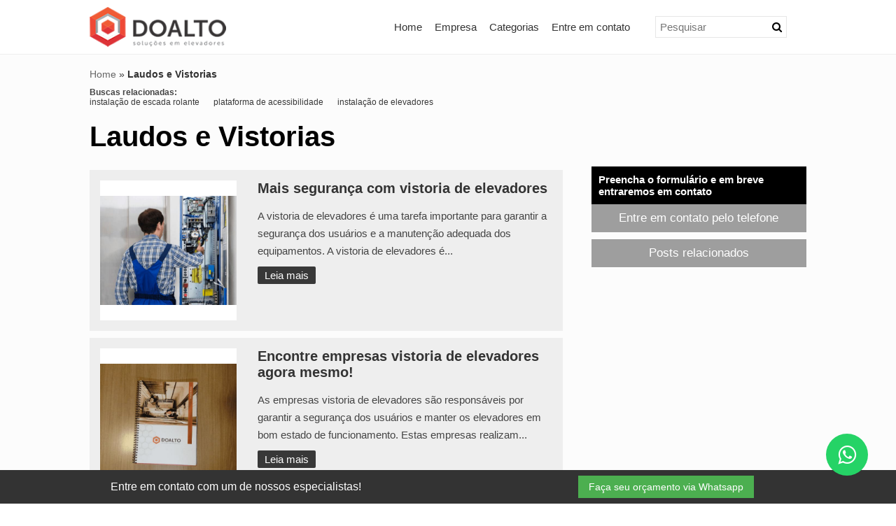

--- FILE ---
content_type: text/css
request_url: https://blog.doaltoelevadores.com.br/css/style.css
body_size: 10768
content:
* {
    margin: 0;
    padding: 0;
    border: 0;
    outline: 0;
    box-sizing: border-box
}

.clear {
    clear: both
}

@media only screen and (max-width: 765px){
    iframe {
        width: 285px !important;
    }

}

.topo-contato {
    background: #333;
    /* padding: 10px 0; */
    position: fixed;
    bottom: 0;
    z-index: 100;
    width: 100%;
}

.topo-contato span {
    color: #fff;
    padding: 10px 15px
}

.topo-contato a {
    background: #ff0a00;
}

.topo-contato a:hover {
    background: #dc5727;
    opacity: 1;
    color: #fff;
}

.btn-whatsapp {
    background: #4caf50!important;
}

.btn-whatsapp:hover {
    background: #158840!important;
    color: #fff!important
}

hr {
    display: block;
    height: 1px;
    border: 0;
    border-top: 1px solid #eee;
    margin: 10px 0;
    padding: 0
}

ul {
    list-style-type: none;
    list-style: none;
    margin: 0;
    padding: 0
}

audio,
canvas,
img,
video {
    vertical-align: middle
}

fieldset {
    border: 0;
    margin: 0;
    padding: 0
}

textarea {
    resize: vertical
}

::-webkit-scrollbar-track {
    background-color: #f4f4f4
}

::-webkit-scrollbar {
    /* width: 8px; */
    /* background: #f4f4f4; */
}

::-webkit-scrollbar-thumb {
    background: #000
}

.browsehappy {
    margin: .2em 0;
    background: #ccc;
    color: #000;
    padding: .2em 0
}

body {
    font-size: 1rem;
    font-family: 'Open Sans', sans-serif;
    color: #444
}

h1 {
    color: #000;
    font-size: 40px;
    text-decoration: none;
    margin: 20px 0;
    /*margin-bottom: 0px;*/
}

h2 {
    font-size: 24px;
    text-decoration: none;
    margin-bottom: 10px;
    color: #000;
    text-transform: uppercase;
}

h3,
h4 {
    font-size: 17px;
    color: #000;
    text-decoration: none;
    margin: 15px 0;
}

a {
    color: #383838;
    text-decoration: none;
}

a:hover {
    text-decoration: none;
    color: #0000EE;
}

a.tel {
    text-decoration: none;
    color: inherit;
    display: block
}

.topofixo {
    position: fixed;
    width: 100%;
    z-index: 10;
    top: 0
}

.topofixo .logo img {
    width: 120px;
    transition: .3s
}

.topofixo #menu2 {
    font-size: 14px;
    margin: 18px 0;
    margin-right: 10px
}

.topofixo .topo {
    display: none
}

header {
    margin: 0 auto;
    /* background: #000000; */
    /* height: 58px; */
}

header .logo {
    float: left;
    margin: 10px 0;
}

header .logo img {
    transition: .3s;
    width: 195px;
    /* height: 55px; */
    object-fit: contain;
}

header .right {
    float: right;
    text-align: right;
    color: #666;
    font-size: 12px;
    margin: 12px 0
}

header .right strong {
    font-size: 20px
}

.show-mobile {
    display: none
}

.social-inline {
    display: inline
}

.flex-top-icons {
    display: none
}

.grid-related-posting img {
    width: 100%;
    height: 160px;
    object-fit: cover;
    margin-bottom: 10px
}

.item h2 {
    margin-top: 0px;
    margin-bottom: 0px;
    text-transform: none;
}

.item h2 a {
    font-size: 14px;
}

.grid-related-posting a {
    position: relative;
    display: block;
    /* font-size: 15px; */
    /* color: #383838; */
    font-weight: normal;
}

.grid-related-posting a h2 {
    position: absolute;
    top: 0;
    left: 0;
    margin: 0;
    display: flex;
    width: 100%;
    height: 100%;
    justify-content: center;
    align-items: center;
    background: rgb(0, 0, 0, 0.5);
    transition: .3s;
    opacity: 0;
    color: white;
    padding: 15px;
    text-align: center
}

@media only screen and (max-width:765px) {
    .show-mobile {
        display: block
    }
    .flex-top-icons {
        display: flex;
        justify-content: center;
        align-items: center
    }
    .flex-top-icons a {
        display: flex;
        justify-content: center;
        align-items: center;
        background: rgba(255, 255, 255, 0.1);
        color: white;
        width: 50px;
        height: 50px;
        border-radius: 50%;
        font-size: 24px
    }
}

header #menu {
    clear: both;
    position: relative;
    background: #e4e4e4;
    font-size: 15px;
    text-align: center
}

header #menu li {
    position: relative;
    display: inline-block
}

header #menu a {
    display: block;
    color: #666;
    text-decoration: none;
    padding: 10px 30px;
    text-align: center;
    transition: all .3s linear
}

header #menu a:hover,
header #menu li:hover a {
    color: #FFF;
    background: #000
}

header #menu table {
    border-collapse: collapse;
    position: absolute;
    left: 0;
    top: 0
}

header #menu .dropdown .sub-menu {
    display: none;
    position: absolute;
    top: 100%;
    left: 0;
    margin: 0;
    height: auto;
    width: 230px;
    z-index: 7;
    background: #000;
    box-sizing: border-box
}

header #menu .dropdown:hover .sub-menu {
    display: block
}

header #menu .dropdown:hover .sub-menu li {
    position: relative;
    float: left;
    width: 100%;
    margin: 0;
    padding: 0
}

header #menu .dropdown:hover .sub-menu li a {
    display: block;
    width: 100%;
    font-size: 13px;
    padding: 5px;
    height: auto;
    text-align: left;
    text-decoration: none;
    color: #fff;
    box-sizing: border-box
}

header #menu .dropdown:hover .sub-menu li a:hover {
    background: rgba(0, 0, 0, .2);
    color: #FFF
}

header #menu .dropdown ul li.dropdown .sub-menu {
    display: none;
    position: absolute;
    top: 0;
    left: 100%;
    margin: 0;
    height: auto;
    width: 190px;
    z-index: 7
}

header #menu .dropdown ul li.dropdown:hover .sub-menu {
    display: block
}

header #menu .dropdown .sub-menu-info {
    display: none;
    position: absolute;
    top: 100%;
    left: 0;
    margin: 0;
    height: 400px;
    width: 300px;
    z-index: 7;
    background: #000;
    overflow-y: scroll;
    overflow-x: hidden;
    box-sizing: border-box
}

header #menu .dropdown:hover .sub-menu-info {
    display: block
}

header #menu .dropdown:hover .sub-menu-info li {
    position: relative;
    float: left;
    width: 100%;
    margin: 0;
    padding: 0
}

header #menu .dropdown:hover .sub-menu-info li a {
    display: block;
    width: 100%;
    box-sizing: border-box;
    font-size: 12px;
    padding: 5px;
    height: auto;
    text-align: left;
    text-decoration: none;
    color: #fff
}

header #menu .dropdown:hover .sub-menu-info li a:hover {
    background: rgba(0, 0, 0, .2);
    color: #FFF
}

header #menu .dropdown ul li.dropdown .sub-menu-info {
    display: none;
    position: absolute;
    top: 0;
    left: 100%;
    margin: 0;
    height: auto;
    width: 190px;
    z-index: 7
}

header #menu .dropdown ul li.dropdown:hover .sub-menu-info {
    display: block
}

header #menu2 {
    font-size: 15px;
    text-align: center;
    float: right;
    margin: 23px 0;
    margin-right: 10px;
}

header #menu2 li {
    position: relative;
    display: inline-block
}

header #menu2 a {
    display: block;
    color: #333;
    text-decoration: none;
    padding: 7px;
    text-align: center;
    transition: all .3s linear;
}

header #menu2 a:hover,
header #menu2 li:hover a {
    color: #FFF;
    background: #383838;
}

header #menu2 table {
    border-collapse: collapse;
    position: absolute;
    left: 0;
    top: 0
}

header #menu2 .dropdown [class*="sub-menu"] {
    display: none;
    position: absolute;
    top: 100%;
    left: 0;
    margin: 0;
    height: auto;
    width: 230px;
    z-index: 7;
    background: #9e0808;
    box-sizing: border-box;
}

header #menu2 .dropdown [class*="sub-menu-info"] {
    overflow-x: hidden;
    overflow-y: scroll;
    box-sizing: border-box;
    height: 400px
}

header #menu2 .dropdown:hover [class*="sub-menu"] {
    display: block
}

header #menu2 .dropdown:hover [class*="sub-menu"] li {
    position: relative;
    float: left;
    width: 100%;
    margin: 0;
    padding: 0
}

header #menu2 .dropdown:hover [class*="sub-menu"] li a {
    display: block;
    width: 100%;
    box-sizing: border-box;
    font-size: 14px;
    padding: 5px 10px;
    text-align: left;
    text-decoration: none;
    color: #fff;
    background: #444;
    height: auto;
}

header #menu2 .dropdown:hover [class*="sub-menu"] li a:hover {
    background: #59595b;
    color: #fff
}

header #menu2 .dropdown ul li.dropdown [class*="sub-menu"] a {
    
font-size: 12px;
}

header #menu2 .dropdown ul li.dropdown [class*="sub-menu"] {
    display: none;
    position: absolute;
    top: 0;
    left: 100%;
    margin: 0;
    height: auto;
    width: 320px;
    max-height: 300px;
    z-index: 7;
    overflow-y: scroll;
}

header #menu2 .dropdown ul li.dropdown:hover [class*="sub-menu"] {
    display: block
}

.timeline {
    position: relative;
    width: 100%;
    margin: 0 auto
}

.timeline::after {
    content: '';
    position: absolute;
    top: 0;
    left: 50%;
    height: 100%;
    transform: translateX(-50%);
    border-width: 1px;
    border-style: dotted;
    border-color: #000
}

.timeline__header {
    position: relative;
    width: 100%;
    padding: 0 40px;
    box-sizing: border-box;
    margin-bottom: 50px;
    z-index: 9
}

.timeline__header::before {
    content: '';
    position: absolute;
    height: 0;
    top: 100%;
    left: 50%;
    z-index: 1;
    border: medium solid #000;
    border-width: 10px 10px 0 10px;
    border-color: #000 transparent transparent transparent;
    transform: translateX(-50%)
}

.timeline__header__content {
    background: white;
    border: 1px solid #000;
    box-sizing: border-box;
    padding: 0 10px;
    border-radius: 5px;
    transition: all 300ms
}

.timeline__header__content::after {
    content: '';
    position: absolute;
    top: 130%;
    left: 50%;
    background: #000;
    width: 10px;
    height: 10px;
    border-radius: 50%;
    transform: translateX(-50%);
    z-index: 1
}

.timeline__header__content:hover {
    box-shadow: 0 0 6px rgba(0, 0, 0, 0.5)
}

.timeline__container {
    position: relative;
    width: 50%
}

.timeline__container::after {
    content: '';
    position: absolute;
    top: 50%;
    right: -5px;
    background: #000;
    width: 10px;
    height: 10px;
    border-radius: 50%;
    transform: translateY(-50%);
    z-index: 1
}

.timeline__left p,
.timeline__left h2,
.timeline__left h3,
.timeline__left h4,
.timeline__left h5,
.timeline__left h6 {
    text-align: right
}

.timeline__left {
    left: 0;
    padding: 10px 40px;
    box-sizing: border-box
}

.timeline__right {
    left: 50%;
    padding: 10px 40px;
    box-sizing: border-box
}

.timeline__right::before {
    content: '';
    position: absolute;
    height: 0;
    top: 50%;
    left: 30px;
    z-index: 1;
    border: medium solid #000;
    border-width: 10px 10px 10px 0;
    border-color: transparent #000 transparent transparent;
    transform: translateY(-50%)
}

.timeline__left::before {
    content: '';
    position: absolute;
    height: 0;
    top: 50%;
    right: 30px;
    z-index: 1;
    border: medium solid #000;
    border-width: 10px 0 10px 10px;
    border-color: transparent transparent transparent #000;
    transform: translateY(-50%)
}

.timeline__right::after {
    left: -5px
}

.timeline__content {
    background: white;
    border: 1px solid #000;
    box-sizing: border-box;
    padding: 0 10px;
    border-radius: 5px;
    transition: all 300ms
}

.timeline__content:hover {
    box-shadow: 0 0 6px rgba(0, 0, 0, 0.5)
}

.timeline__footer {
    position: relative;
    width: 100%;
    padding: 0 40px;
    box-sizing: border-box;
    margin-top: 50px;
    z-index: 9
}

.timeline__footer::before {
    content: '';
    position: absolute;
    height: 0;
    bottom: 100%;
    left: 50%;
    z-index: 1;
    border: medium solid #000;
    border-width: 0 10px 10px 10px;
    border-color: transparent transparent #000 transparent;
    transform: translateX(-50%)
}

.timeline__footer__content:after {
    content: '';
    position: absolute;
    bottom: 130%;
    left: 50%;
    background: #000;
    width: 10px;
    height: 10px;
    border-radius: 50%;
    transform: translateX(-50%);
    z-index: 1
}

.timeline__footer__content {
    background: white;
    border: 1px solid #000;
    box-sizing: border-box;
    padding: 0 10px;
    transition: all 300ms;
    border-radius: 5px
}

.timeline__footer__content p,
.timeline__footer__content h2,
.timeline__footer__content h3,
.timeline__footer__content h4,
.timeline__footer__content h5,
.timeline__footer__content h6,
.timeline__footer__content img,
.timeline__header__content p,
.timeline__header__content h2,
.timeline__header__content h3,
.timeline__header__content h4,
.timeline__header__content h5,
.timeline__header__content h6,
.timeline__header__content img {
    text-align: center
}

.timeline__footer__content:hover {
    box-shadow: 0 0 6px rgba(0, 0, 0, 0.5)
}

@media only screen and (max-width:767px) {
    .timeline::after {
        left: 10px
    }
    .timeline__container {
        width: 100%
    }
    .timeline__container::before,
    .timeline__header::before,
    .timeline__footer::before {
        left: 30px;
        right: unset;
        border: medium solid white;
        border-width: 10px 10px 10px 0;
        border-color: transparent #f99d1c transparent transparent
    }
    .timeline__header::before {
        top: 50%;
        transform: translateY(-50%)
    }
    .timeline__container::after {
        left: -5px;
        right: unset
    }
    .timeline__header__content::after {
        top: 50%;
        left: -5px;
        transform: translateY(-50%)
    }
    .timeline__footer,
    .timeline__header {
        margin: 10px 0;
        left: 10px
    }
    .timeline__footer::before {
        top: 50%;
        left: 30px;
        transform: translateY(-50%)
    }
    .timeline__footer__content::after {
        top: 50%;
        left: -5px;
        transform: translateY(-50%)
    }
    .timeline__left p,
    .timeline__left h2,
    .timeline__left h3,
    .timeline__left h4,
    .timeline__left h5,
    .timeline__left h6,
    .timeline__footer__content p,
    .timeline__footer__content h2,
    .timeline__footer__content h3,
    .timeline__footer__content h4,
    .timeline__footer__content h5,
    .timeline__footer__content h6,
    .timeline__header__content p,
    .timeline__header__content h2,
    .timeline__header__content h3,
    .timeline__header__content h4,
    .timeline__header__content h5,
    .timeline__header__content h6 {
        text-align: left
    }
    .timeline__left,
    .timeline__right,
    .timeline__header {
        left: 10px
    }
    .timeline__right {
        left: 10px
    }
}

.wrapper {
    width: 100%;
    max-width: 80%;
    margin: 0 auto;
}

section {
    float: left;
    width: 100%;
    padding: 0;
    min-height: 340px;
    background: #fcfcfc;
    padding-bottom: 10px;
    border-top: 1px solid #eee;
}

section p {
    font-size: 17px;
    margin-bottom: 1em;
}

article {
    float: left;
    width: 66%;
}

article p {
    margin: 1em 0;
    line-height: 1.7;
}

article.full {
    width: 100%
}

article .alerta {
    font-size: 12px;
    color: #444;
    font-weight: bold
}

.title-breadcrumb {
    background: #000;
    box-sizing: border-box;
    padding: 20px 0;
    margin-bottom: 30px
}

.title-breadcrumb h1 {
    color: white;
    margin: 0
}

.title-breadcrumb #breadcrumb {
    width: auto;
    margin-top: 0;
    float: right;
    background: white;
    border-radius: 5px;
    box-sizing: border-box;
    padding: 10px
}

.title-breadcrumb #breadcrumb a {
    color: #666;
    text-decoration: none
}

.title-breadcrumb #breadcrumb a:hover {
    color: #bbb;
    text-decoration: none
}

#breadcrumb {
    display: inline-block;
    clear: both;
    width: 100%;
    color: #333;
    font-size: 14px;
    margin: 20px 0;
    margin-bottom: 0px;
}

#breadcrumb div {
    display: inline
}

#breadcrumb a {
    color: #666;
    text-decoration: none;
}

#breadcrumb a:hover {
    color: #1475ab;
    text-decoration: none;
}

.list {
    margin: 0 0 20px 40px
}

.list li {
    list-style: disc;
    margin: 5px 0;
    line-height: 1.5em
}

.picture-legend {
    background: #eee;
    display: inline-block;
    padding: 3px
}

.picture-legend strong {
    clear: both;
    display: block;
    text-align: right;
    font-weight: normal;
    padding: 4px;
    font-size: 9px
}

.picture-legend img {
    margin: 0 auto;
    display: block
}

.picture-left {
    float: left;
    margin: 0 10px 0 0;
    max-width: 50%
}

.picture-right {
    float: right;
    margin: 0 0 0 10px;
    max-width: 50%
}

.picture-center {
    margin: 0 auto;
    display: block
}

.btn {
    text-decoration: none;
    color: #fff;
    background: #383838;
    padding: 8px 15px;
    box-sizing: border-box;
    font-size: 14px;
    border: none;
    /* border-radius: 3px; */
    transition: .3s;
}

.btn:hover {
    opacity: .9
}

.topo {
    background: #000;
    color: white;
    font-size: 13px;
    padding: 8px 10px
}

.topo a {
    color: white;
    margin: 0 10px;
    text-decoration: none
}

header .topo .social {
    display: inline-block;
    float: right
}

.conteudo-index {
    background: #efefef;
    box-sizing: border-box;
    padding: 10px 0
}

.conteudo-index h2,
.conteudo-index h1 {
    color: #444
}

.conteudo-index p {
    color: #444
}

.thumbnails {
    display: inline-block;
    list-style: none;
    list-style-type: none
}

.thumbnails li {
    float: left;
    width: 213px;
    height: 236px;
    margin: 10px 16px;
    text-align: center;
    text-transform: uppercase;
    transition: .3s
}

.thumbnails li:hover img {
    opacity: .9
}

.thumbnails li:hover h2 {
    opacity: .9
}

.thumbnails img {
    width: 100%;
    height: 200px;
    object-fit: cover;
    transition: .3s
}

.thumbnails h2 {
    font-size: 10px;
    background: #000;
    height: 38px;
    display: flex;
    justify-content: center;
    align-items: center;
    padding: 8px 0;
    margin-top: 0;
    transition: .3s;
    color: #fff
}

.thumbnails a {
    text-decoration: none;
    color: white
}

.thumbnails a:hover {
    text-decoration: none
}

aside {
    float: left;
    width: 30%;
    margin: 0 0 0 30px;
}

aside h2 a {
    display: block;
    padding: 10px;
    font-size: 15px;
    background: #ff632b;
    color: #fff;
    text-decoration: none
}

aside nav {
    list-style: none;
    list-style-type: none;
    margin: 0;
    padding: 0;
    max-height: 700px;
    overflow-y: scroll;
    overflow-x: hidden;
    height: auto;
}

aside nav>ul>li>ul {
    display: none
}

aside li {
    margin: 5px 0 0 0
}

aside li a {
    font-size: 14px;
    display: block;
    padding: 5px;
    color: #666;
    transition: all .3s linear;
    text-decoration: none;
    border-left: 0 solid #ccc
}

aside h3 {
    color: #fff;
    background: #000;
    padding: 10px 0;
    margin-bottom: 0;
    /* text-align: center; */
}

aside p {
    background: #eee;
    margin: 0;
    text-align: center
}

aside strong {
    font-size: 16px;
    line-height: 34px;
    color: #666
}

aside a {
    text-decoration: none
}

aside.aside-full {
    float: left;
    width: 100%;
    margin: 0;
    text-transform: uppercase
}

aside.aside-full nav ul {
    display: grid;
    grid-template-columns: 1fr 1fr 1fr
}

aside.aside-full h2 a {
    display: block;
    padding: 5px;
    font-size: 15px;
    background: #0ca9e3;
    color: #fff;
    text-decoration: none
}

aside.aside-full nav {
    list-style: none;
    list-style-type: none;
    margin: 0;
    padding: 0;
    max-height: 210px;
    overflow-y: scroll;
    overflow-x: hidden;
    height: auto
}

aside.aside-full nav>ul>li>ul {
    display: none
}

aside.aside-full li {
    margin: 5px 0 0 0
}

aside.aside-full li a {
    font-size: 12px;
    display: block;
    padding: 5px;
    color: #666;
    transition: all .3s linear;
    text-decoration: none;
    border-left: 2px solid #ccc
}

aside.aside-full nav li a:hover {
    border-left: 2px solid #000
}

aside.aside-full h3 {
    color: #fff;
    background: #0ca9e3;
    padding: 10px 0;
    margin-bottom: 0;
    text-align: center
}

aside.aside-full p {
    background: #eee;
    margin: 0;
    text-align: center
}

aside.aside-full strong {
    font-size: 16px;
    line-height: 34px;
    color: #666
}

aside.aside-full a {
    text-decoration: none
}

.more {
    margin-bottom: 20px
}

.more h2 strong {
    font-size: 16px
}

.gallery {
    display: inline-block;
    list-style-type: none;
    list-style: none
}

.gallery li {
    float: left;
    margin: 5px;
    text-align: center;
    transition: .3s
}

.gallery li:hover {
    opacity: .9;
    transform: scale(1.05)
}

.gallery li img {
    width: 120px;
    height: 120px;
    object-fit: cover;
    border-radius: 5px;
    border: 2px solid #ddd
}

p.ampliar {
    color: #F30;
    font-size: 11px;
    margin: 5px 0
}

.compartilhe {
    font-size: .75em;
    margin: .5em 0;
    display: block;
    font-weight: bold
}

.social-media {
    display: inline-block;
    padding: 0;
    margin: 5px 0
}

.social-media li {
    float: left;
    margin-right: 10px
}

.bt-twitter {
    text-indent: -5000px;
    overflow: hidden;
    display: block;
    width: 55px;
    height: 20px;
    background: url(../imagens/icones/tweet.png) no-repeat 0 0
}

.bt-twitter:hover {
    background-position: 0 -20px
}

.related-posting-title {
    font-size: 22px
}

.related-posting {
    list-style: none;
    list-style-type: none;
    margin: 0;
    padding: 0
}

.row {
    clear: both;
    display: block;
    background: #e8e8e8;
    border-left: 3px solid #ccc;
    padding: 10px 20px;
    transition: all .3s linear;
    min-height: 85px;
    margin: 0 0 2px 0;
    overflow: hidden
}

.row:hover {
    border-left: 3px solid #666
}

.row img {
    display: block;
    float: left;
    width: 80px;
    height: 80px;
    border: 1px solid #CCC;
    margin: 0 10px 0 0
}

.row p {
    font-size: 12px;
    line-height: 15px;
    margin-bottom: 0
}

.row a {
    color: #666;
    text-decoration: none
}

.row p a {
    color: #69747b
}

.row strong {
    font-size: 12px
}

.hide {
    position: absolute;
    top: -9999px;
    left: -9999px
}

#servicosTabsDois .list-wrap {
    background: #eee;
    padding: 10px;
    margin: 0 0 15px 0;
    font-size: 10px;
    height: auto!important
}

#servicosTabsDois ul {
    list-style: none;
    display: inline-block
}

#servicosTabsDois .list-wrap li {
    width: 160px;
    float: left;
    color: #666
}

#servicosTabsDois .list-wrap li strong {
    font-size: 11px
}

#servicosTabsDois .nav {
    overflow: hidden;
    margin: 0;
    padding: 0
}

#servicosTabsDois .nav li {
    float: left
}

#servicosTabsDois .nav li.last {
    margin-right: 0
}

#servicosTabsDois .nav li a {
    display: block;
    text-decoration: none;
    padding: 12px;
    background: #ddd;
    transition: all .3s linear;
    color: #666;
    font-size: 12px;
    text-align: center;
    border: 0
}

#servicosTabsDois .nav li a:hover,
#servicosTabsDois .nav li a:focus {
    background: #999;
    color: #fff
}

#servicosTabsDois ul li.nav-two a.current {
    background-color: #eee!important;
    color: #666
}

.copyright {
    font-size: 10px;
    color: #666;
    margin-bottom: 15px
}

.copyright a {
    font-size: 10px;
    color: #666
}

footer {
    clear: both;
    padding: 15px;
    background: #333;
}

.contact-footer {
    float: left;
    color: #fff;
    margin-right: 30px;
}

.contact-footer strong {
    font-size: 18px
}

.contact-footer a {
    text-decoration: none;
    color: #fff;
    line-height: 25px
}

footer address {
    margin: 0 0 10px 0;
    font-size: 14px;
    font-style: normal;
    line-height: normal;
}

footer address span {
    margin: 0 0 5px 0;
    font-size: 15px;
    font-weight: bold;
    display: block;
}

footer .menu-footer {
    text-align: right
}

footer .menu-footer nav {
    margin: 3px 0
}

footer .menu-footer nav li {
    display: inline;
    padding: 0 10px 0 0
}

footer .menu-footer nav li:last-of-type {
    padding: 0
}

footer .menu-footer nav li a {
    color: #fff;
    font-size: 14px;
    text-decoration: none;
}

footer .menu-footer nav li a:hover {
    color: #2196F3;
}

footer .social {
    margin: 15px 0 0 0;
    float: right
}

footer .social .social-icons:hover {
    opacity: 1;
    background: #FFF;
    color: #000
}

footer .social .social-icons {
    width: auto;
    border-radius: 10px;
    transition-property: all;
    transition-duration: .3s;
    padding: 10px;
    display: flex;
    justify-content: center;
    align-items: center;
    margin: 0 0 0 5px;
    float: right;
    font-size: 18px;
    background: #000;
    color: #FFF;
    width: 40px;
    height: 40px;
    text-align: center
}

.copyright-footer {
    text-align: left;
    font-size: 10px;
    color: #fff;
    padding: 20px 0;
    background: #ff0a00;
    margin-bottom: 48px;
}

.copyright-footer .selos {
    float: right
}

.copyright-footer .selos strong {
    background: #fff;
    color: #363b36;
    padding: 0 5px
}

.copyright-footer .selos a {
    margin: 0 0 0 5px;
    color: #fff;
    text-decoration: none;
    /* opacity: .8; */
    transition-property: all;
    transition-duration: .3s;
}

.copyright-footer .selos a:hover {
    opacity: 1
}

.contact {
    display: block;
    padding: 0 20px
}

.form {
    float: left;
    width: 50%
}

.form label {
    width: 185px;
    font-weight: bold;
    padding-right: 5px;
    font-size: 13px;
    display: table-cell;
    vertical-align: middle
}

.form label span {
    font-size: 9px;
    color: #C00
}

.form input,
.form textarea,
.form select {
    width: 80%;
    margin: 10px 0 4px 0;
    padding: 8px 5px;
    border: solid 1px #cfcfcf;
    font-size: 16px;
    box-sizing: border-box
}

input#ddd {
    width: 17%
}

input#telefone {
    width: 59%
}

@media screen and (max-width:420px) {
    .form input,
    .form textarea,
    .form select {
        width: 100%
    }
    input#ddd {
        width: 30%
    }
    input#telefone {
        width: 67%
    }
    .form textarea {
        width: 100%!important
    }
}

input.ir {
    width: 40%;
    max-width: 150px;
    background: #3872b3;
    border-radius: 5px;
    padding: 10px;
    box-sizing: border-box;
    color: #fff
}

.form textarea {
    width: 80%;
    margin-bottom: 18px
}

.form input:focus,
.form textarea:focus,
.form select:focus {
    background: #eee
}

.form .ir {
    border: solid 1px #666;
    background: #fff;
    padding: 10px 18px;
    color: #666;
    cursor: pointer;
    border-radius: 5px;
    width: 40%;
    max-width: 150px;
    transition: all 300ms ease-in-out
}

.form .ir:hover {
    background: #2ecc71;
    color: #fff;
    border-color: #2ecc71
}

.bt-submit {
    display: block;
    margin: 5px 0 0 0
}

.form span.obrigatorio {
    font-size: .8em;
    color: #C00;
    margin-top: 10px
}

.form label.error {
    display: block;
    color: red;
    margin: 0 .5em 0 0;
    vertical-align: top;
    font-size: 10px
}

.help {
    font-size: 11px;
    color: #666
}

.alert {
    color: #f00
}

.contact-form {
    float: right;
    color: #989898;
    font-size: 11px;
    width: 50%
}

.contact-form strong {
    color: #666
}

.sitemap {
    margin-left: 30px;
    list-style: none;
    list-style-type: none
}

.sitemap li {
    font-size: 15px;
    margin: 10px 0
}

.sitemap li a {
    color: #777;
    font-size: 20px;
    line-height: 25px;
    text-decoration: none
}

.sitemap li a:hover {
    color: #222!important
}

.sitemap li ul {
    margin-left: 35px;
    list-style: none;
    list-style-type: none
}

.sitemap li ul li {
    margin: 5px 0;
    padding: 0
}

.sitemap li ul li a {
    font-size: 12px;
    color: #777
}

.sitemap li ul li ul li {
    margin: 5px 0
}

.sitemap li ul li ul li a {
    font-size: 13px;
    color: #777
}

.sitemap li a:hover {
    color: #999
}

.sitemap .fa {
    display: none
}

.sitemap br {
    display: none
}

.msg-404 {
    position: relative;
    font-size: 22px;
    line-height: 34px;
    color: #a7a9ac;
    margin-bottom: 30px
}

.menu-404 {
    width: 95%;
    padding: 15px;
    margin-bottom: 20px;
    float: left
}

.menu-404 a {
    display: block;
    margin: 0 auto
}

.ir {
    background-color: transparent;
    border: 0;
    overflow: hidden
}

.ir:before {
    content: "";
    display: block;
    width: 0;
    height: 150%
}

.hidden {
    display: none!important;
    visibility: hidden
}

.visuallyhidden {
    border: 0;
    clip: rect(0 0 0 0);
    height: 1px;
    margin: -1px;
    overflow: hidden;
    padding: 0;
    position: absolute;
    width: 1px
}

.visuallyhidden.focusable:active,
.visuallyhidden.focusable:focus {
    clip: auto;
    height: auto;
    margin: 0;
    overflow: visible;
    position: static;
    width: auto
}

.invisible {
    visibility: hidden
}

.clearfix:before,
.clearfix:after {
    content: " ";
    display: table
}

.clearfix:after {
    clear: both
}

.slicknav_menu {
    display: none
}

.slicknav_nav .fa {
    display: none
}

.slicknav_nav br {
    display: none
}

.grid {
    box-sizing: border-box;
    -webkit-box-sizing: border-box;
    -moz-box-sizing: border-box
}

.grid:after {
    content: "";
    clear: both;
    display: block
}

[class*="col-"] {
    float: left;
    padding: 15px;
    box-sizing: border-box
}

.col-1 {
    width: 8.33%
}

.col-2 {
    width: 16.66%
}

.col-3 {
    width: 25%
}

.col-4 {
    width: 33.33%
}

.grid-related-posting .col-4 {padding: 5px;}

.col-5 {
    width: 41.66%
}

.col-6 {
    width: 50%
}

.col-7 {
    width: 58.33%
}

.col-8 {
    width: 66.66%
}

.col-9 {
    width: 75%
}

.col-10 {
    width: 83.33%
}

.col-11 {
    width: 91.66%
}

.col-12 {
    width: 100%
}

.txtcenter {
    text-align: center
}

.txtleft {
    text-align: left
}

.txtright {
    text-align: right
}

.pd {
    padding: 0
}

.fright {
    float: right
}

.fleft {
    float: left
}

.fwidth {
    width: 100%
}

.center-block {
    display: block;
    margin: 0 auto
}

#title-empresa h2 {
    font-size: 14px;
    background: #e9e9e9;
    padding: 4px 10px;
    line-height: 15px;
    color: #717171;
    text-transform: uppercase;
    text-decoration: none;
    margin: 0 0 10px 0;
    font-weight: 500;
    border-radius: 8px
}

#title-keyword h3 {
    font-size: 12px;
    padding: 0 10px;
    line-height: 15px;
    color: #717171;
    text-decoration: none;
    margin: 0 0 10px 0;
    border-radius: 8px
}


/*! fancyBox v2.1.5 fancyapps.com | fancyapps.com/fancybox/#license */

.fancybox-image,
.fancybox-inner,
.fancybox-nav,
.fancybox-nav span,
.fancybox-outer,
.fancybox-skin,
.fancybox-tmp,
.fancybox-wrap,
.fancybox-wrap iframe,
.fancybox-wrap object {
    padding: 0;
    margin: 0;
    border: 0;
    outline: 0;
    vertical-align: top
}

.fancybox-wrap {
    position: absolute;
    top: 0;
    left: 0;
    z-index: 8020
}

.fancybox-skin {
    position: relative;
    background: #f9f9f9;
    color: #444;
    text-shadow: none;
    -webkit-border-radius: 4px;
    -moz-border-radius: 4px;
    border-radius: 4px
}

.fancybox-opened {
    z-index: 8030
}

.fancybox-opened .fancybox-skin {
    -webkit-box-shadow: 0 10px 25px rgba(0, 0, 0, .5);
    -moz-box-shadow: 0 10px 25px rgba(0, 0, 0, .5);
    box-shadow: 0 10px 25px rgba(0, 0, 0, .5)
}

.fancybox-inner,
.fancybox-outer {
    position: relative
}

.fancybox-inner {
    overflow: hidden
}

.fancybox-type-iframe .fancybox-inner {
    -webkit-overflow-scrolling: touch
}

.fancybox-error {
    color: #444;
    font: 14px/20px "Helvetica Neue", Helvetica, Arial, sans-serif;
    margin: 0;
    padding: 15px;
    white-space: nowrap
}

.fancybox-iframe,
.fancybox-image {
    display: block;
    width: 100%;
    height: 100%
}

.fancybox-image {
    max-width: 100%;
    max-height: 100%
}

#fancybox-loading,
.fancybox-close,
.fancybox-next span,
.fancybox-prev span {
    background-image: url(images-fancy/fancybox_sprite.png)
}

#fancybox-loading {
    position: fixed;
    top: 50%;
    left: 50%;
    margin-top: -22px;
    margin-left: -22px;
    background-position: 0 -108px;
    opacity: .8;
    cursor: pointer;
    z-index: 8060
}

#fancybox-loading div {
    width: 44px;
    height: 44px;
    background: url(images-fancy/fancybox_loading.gif) center center no-repeat
}

.fancybox-close {
    position: absolute;
    top: -18px;
    right: -18px;
    width: 36px;
    height: 36px;
    cursor: pointer;
    z-index: 8040
}

.fancybox-nav {
    position: absolute;
    top: 0;
    width: 40%;
    height: 100%;
    cursor: pointer;
    text-decoration: none;
    background: url(images-fancy/blank.gif);
    -webkit-tap-highlight-color: transparent;
    z-index: 8040
}

.fancybox-prev {
    left: 0
}

.fancybox-next {
    right: 0
}

.fancybox-nav span {
    position: absolute;
    top: 50%;
    width: 36px;
    height: 34px;
    margin-top: -18px;
    cursor: pointer;
    z-index: 8040;
    visibility: hidden
}

.fancybox-prev span {
    left: 10px;
    background-position: 0 -36px
}

.fancybox-next span {
    right: 10px;
    background-position: 0 -72px
}

.fancybox-nav:hover span {
    visibility: visible
}

.fancybox-tmp {
    position: absolute;
    top: -99999px;
    left: -99999px;
    visibility: hidden;
    max-width: 99999px;
    max-height: 99999px;
    overflow: visible!important
}

.fancybox-lock {
    overflow: hidden!important;
    width: auto
}

.fancybox-lock body {
    overflow: hidden!important
}

.fancybox-lock-test {
    overflow-y: hidden!important
}

.fancybox-overlay {
    position: absolute;
    top: 0;
    left: 0;
    overflow: hidden;
    display: none;
    z-index: 8010;
    background: url(images-fancy/fancybox_overlay.png)
}

.fancybox-overlay-fixed {
    position: fixed;
    bottom: 0;
    right: 0
}

.fancybox-lock .fancybox-overlay {
    overflow: auto;
    overflow-y: scroll
}

.fancybox-title {
    visibility: hidden;
    font: 400 13px/20px "Helvetica Neue", Helvetica, Arial, sans-serif;
    position: relative;
    text-shadow: none;
    z-index: 8050
}

.fancybox-opened .fancybox-title {
    visibility: visible
}

.fancybox-title-float-wrap {
    position: absolute;
    bottom: 0;
    right: 50%;
    margin-bottom: -35px;
    z-index: 8050;
    text-align: center
}

.fancybox-title-float-wrap .child {
    display: inline-block;
    margin-right: -100%;
    padding: 2px 20px;
    background: 0;
    background: rgba(0, 0, 0, .8);
    -webkit-border-radius: 15px;
    -moz-border-radius: 15px;
    border-radius: 15px;
    text-shadow: 0 1px 2px #222;
    color: #FFF;
    font-weight: 700;
    line-height: 24px;
    white-space: nowrap
}

.fancybox-title-outside-wrap {
    position: relative;
    margin-top: 10px;
    color: #fff
}

.fancybox-title-inside-wrap {
    padding-top: 10px
}

.fancybox-title-over-wrap {
    position: absolute;
    bottom: 0;
    left: 0;
    color: #fff;
    padding: 10px;
    background: #000;
    background: rgba(0, 0, 0, .8)
}

.active-menu-topo {
    color: #32326b;
    font-weight: bold
}

.active-menu-aside {
    color: #000;
    background-color: rgba(33, 114, 179, 0.1);
    border-left: 2px solid #000;
    font-weight: bold
}

.tg {
    border-collapse: collapse;
    border-spacing: 0;
    table-layout: fixed;
    width: 100%
}

.tg td {
    font-size: 12px;
    text-align: center;
    line-height: 30px;
    border-style: solid;
    border-width: 1px;
    overflow: hidden;
    word-break: normal;
    color: #000
}

.tg th {
    font-size: 14px;
    font-weight: normal;
    padding: 10px 5px;
    border-style: solid;
    border-width: 1px;
    overflow: hidden;
    word-break: normal
}

.tg .tg-kf0f {
    background-color: #3166ff;
    color: #000
}

.tabela {
    background: none repeat scroll 0 0 #2172b3;
    text-align: center;
    line-height: 30px
}

.tabela p {
    text-align: center;
    line-height: normal
}

.tabela th {
    border: 1px solid #000;
    color: #fff
}

.tabela-conteudo {
    background: none repeat scroll 0 0 #e5ecf4;
    padding: 0
}

.busca {
    border: 1px solid;
    width: 100%;
    box-sizing: border-box;
    padding: 10px 15px;
    border: 2px solid #ddd;
    color: #666
}

.busca:focus {
    border: 2px solid #000
}

.barra-busca form {
    position: relative
}

.barra-busca {
    background-color: #e4e4e4;
    border-top: 1px solid #ccc;
    padding: 10px 0;
    box-sizing: border-box
}

.barra-busca .btn {
    max-width: 100%;
    position: absolute;
    margin: 0;
    top: 3px;
    right: 3px
}

.barra-busca input[type="search"] {
    width: 100%;
    box-sizing: border-box
}

.barra-busca2 form {
    position: relative
}

.barra-busca2 {
    padding: 10px 0;
    box-sizing: border-box
}

.barra-busca2 .btn {
    max-width: 100%;
    position: absolute;
    margin: 0;
    top: 1px;
    right: 1px;
    font-size: 14px
}

.barra-busca2 input[type="search"] {
    width: 100%;
    box-sizing: border-box;
    border-radius: 5px
}

.topofixo .barra-busca2 {
    padding: 0
}

#scrollUp {
    box-sizing: content-box!important;
    bottom: 0;
    right: 30px;
    width: 50px;
    height: 45px;
    margin-bottom: -10px;
    padding: 10px 5px;
    font: 14px/20px sans-serif;
    text-align: center;
    text-decoration: none;
    text-shadow: 0 1px 0 #fff;
    color: #FFF;
    border-radius: 5px 5px 0 0;
    background-color: #000;
    -webkit-transition: margin-bottom 150ms linear;
    -moz-transition: margin-bottom 150ms linear;
    -o-transition: margin-bottom 150ms linear;
    transition: margin-bottom 150ms linear
}

#scrollUp:hover {
    margin-bottom: 0;
    color: #fff
}

#scrollUp-active {
    display: none
}

.uc {
    text-transform: uppercase
}

.bold {
    font-weight: bold
}

.flex {
    display: flex
}

.flex-center-v {
    align-items: center
}

.flex-center-h {
    justify-content: center
}

.form-base {
    background-color: #fff;
    margin: auto;
    color: #666;
    padding: 10px;
    box-sizing: border-box;
    letter-spacing: .3px
}

.form-base input,
.form-base select,
.form-base textarea {
    display: block;
    border: 1px solid #ccc;
    width: 100%;
    box-sizing: border-box;
    padding: 8px;
    margin: 10px 0;
    margin-bottom: 20px;
    border-radius: 3px;
    color: #666
}

.form-base input:focus {
    background-color: #fff;
    border-color: #000;
    outline: 0;
    box-shadow: 0 0 0 .2rem rgba(33, 114, 179, 0.1)
}

.form-base input[type=radio],
.form-base input[type=checkbox] {
    width: auto;
    margin: 20px 5px;
    margin-bottom: 30px;
    display: inline-block
}

.form-base .ir {
    margin: 10px 0;
    transition: .3s;
    box-sizing: border-box;
    padding: 10px;
    border-radius: 3px;
    color: #666
}

.form-base .ir:hover {
    background: #000;
    color: #fff
}

.form-base .obrigatorio {
    font-size: 12px
}

.form-base [class*="col-"] {
    padding: 0
}

.form-base [class*="col-"]:first-child {
    padding-right: 10px
}

.form-base [class*="col-"]:last-child {
    padding-left: 10px
}

@media only screen and (max-width:765px) {
    .form-base {
        width: 100%
    }
    aside.aside-full nav ul {
        grid-template-columns: 1fr
    }
    .form-base [class*="col-"]:first-child {
        padding-right: 0
    }
    .form-base [class*="col-"]:last-child {
        padding-left: 0
    }
    .form-base .ir {
        width: 100%;
        max-width: unset
    }
}

.hide-desk {
    display: none
}

form.orcamento-topo input {
    display: block;
    width: 100%;
    border-radius: 5px;
    margin: 5px 0
}

form.orcamento-topo textarea {
    border: 1px solid #ccc;
    display: block;
    width: 100%;
    margin-top: 5px;
    margin-bottom: 10px
}

.aside-form form input,
.aside-form form textarea {
    font-size: .8em!important;
    text-align: center;
    display: block;
    width: 100%;
    /*height: calc(1.5em+.75rem+2px);*/
    padding: .375rem .75rem;
    font-size: 1rem;
    font-weight: 400;
    line-height: 1.5;
    color: #495057;
    background-color: #fff;
    background-clip: padding-box;
    border: 1px solid #ced4da;
    border-radius: .25rem;
    margin-bottom: 16px;
    transition: border-color .15s ease-in-out, box-shadow .15s ease-in-out
}

.m-0 {
    margin: 0
}

.m-1 {
    margin: .25rem
}

.m-2 {
    margin: .50rem
}

.m-3 {
    margin: .75rem
}

.m-4 {
    margin: 1rem
}

.m-5 {
    margin: 1.25rem
}

.mx-0 {
    margin-left: 0;
    margin-right: 0
}

.mx-1 {
    margin-left: .25rem;
    margin-right: .25rem
}

.mx-2 {
    margin-left: .50rem;
    margin-right: .50rem
}

.mx-3 {
    margin-left: .75rem;
    margin-right: .75rem
}

.mx-4 {
    margin-left: 1rem;
    margin-right: 1rem
}

.mx-5 {
    margin-left: 1.25rem;
    margin-right: 1.25rem
}

.my-0 {
    margin-top: 0;
    margin-bottom: 0
}

.my-1 {
    margin-top: .25rem;
    margin-bottom: .25rem
}

.my-2 {
    margin-top: .50rem;
    margin-bottom: .50rem
}

.my-3 {
    margin-top: .75rem;
    margin-bottom: .75rem
}

.my-4 {
    margin-top: 1rem;
    margin-bottom: 1rem
}

.my-5 {
    margin-top: 1.25rem;
    margin-bottom: 1.25rem
}

.mt-0 {
    margin-top: 0
}

.mt-1 {
    margin-top: .25rem
}

.mt-2 {
    margin-top: .50rem
}

.mt-3 {
    margin-top: .75rem
}

.mt-4 {
    margin-top: 1rem
}

.mt-5 {
    margin-top: 1.25rem
}

.mb-0 {
    margin-bottom: 0
}

.mb-1 {
    margin-bottom: .25rem
}

.mb-2 {
    margin-bottom: .50rem
}

.mb-3 {
    margin-bottom: .75rem
}

.mb-4 {
    margin-bottom: 1rem
}

.mb-5 {
    margin-bottom: 1.25rem
}

.ml-0 {
    margin-left: 0
}

.ml-1 {
    margin-left: .25rem
}

.ml-2 {
    margin-left: .50rem
}

.ml-3 {
    margin-left: .75rem
}

.ml-4 {
    margin-left: 1rem
}

.ml-5 {
    margin-left: 1.25rem
}

.mr-0 {
    margin-right: 0
}

.mr-1 {
    margin-right: .25rem
}

.mr-2 {
    margin-right: .50rem
}

.mr-3 {
    margin-right: .75rem
}

.mr-4 {
    margin-right: 1rem
}

.mr-5 {
    margin-right: 1.25rem
}

.p-0 {
    padding: 0
}

.p-1 {
    padding: .25rem
}

.p-2 {
    padding: .50rem
}

.p-3 {
    padding: .75rem
}

.p-4 {
    padding: 1rem
}

.p-5 {
    padding: 1.25rem
}

.px-0 {
    padding-left: 0;
    padding-right: 0
}

.px-1 {
    padding-left: .25rem;
    padding-right: .25rem
}

.px-2 {
    padding-left: .50rem;
    padding-right: .50rem
}

.px-3 {
    padding-left: .75rem;
    padding-right: .75rem
}

.px-4 {
    padding-left: 1rem;
    padding-right: 1rem
}

.px-5 {
    padding-left: 1.25rem;
    padding-right: 1.25rem
}

.py-0 {
    padding-top: 0;
    padding-bottom: 0
}

.py-1 {
    padding-top: .25rem;
    padding-bottom: .25rem
}

.py-2 {
    padding-top: .50rem;
    padding-bottom: .50rem
}

.py-3 {
    padding-top: .75rem;
    padding-bottom: .75rem
}

.py-4 {
    padding-top: 1rem;
    padding-bottom: 1rem
}

.py-5 {
    padding-top: 1.25rem;
    padding-bottom: 1.25rem
}

.pt-0 {
    padding-top: 0
}

.pt-1 {
    padding-top: .25rem
}

.pt-2 {
    padding-top: .50rem
}

.pt-3 {
    padding-top: .75rem
}

.pt-4 {
    padding-top: 1rem
}

.pt-5 {
    padding-top: 1.25rem
}

.pb-0 {
    padding-bottom: 0
}

.pb-1 {
    padding-bottom: .25rem
}

.pb-2 {
    padding-bottom: .50rem
}

.pb-3 {
    padding-bottom: .75rem
}

.pb-4 {
    padding-bottom: 1rem
}

.pb-5 {
    padding-bottom: 1.25rem
}

.pl-0 {
    padding-left: 0
}

.pl-1 {
    padding-left: .25rem
}

.pl-2 {
    padding-left: .50rem
}

.pl-3 {
    padding-left: .75rem
}

.pl-4 {
    padding-left: 1rem
}

.pl-5 {
    padding-left: 1.25rem
}

.pr-0 {
    padding-right: 0
}

.pr-1 {
    padding-right: .25rem
}

.pr-2 {
    padding-right: .50rem
}

.pr-3 {
    padding-right: .75rem
}

.pr-4 {
    padding-right: 1rem
}

.pr-5 {
    padding-right: 1.25rem
}

.w-100 {
    width: 100%
}

.mw-100 {
    max-width: 100%
}

.h-100 {
    height: 100%
}

.mh-100 {
    max-height: 100%
}

.w-75 {
    width: 75%
}

.mw-75 {
    max-width: 75%
}

.h-75 {
    height: 75%
}

.mh-75 {
    max-height: 75%
}

.w-50 {
    width: 50%
}

.mw-50 {
    max-width: 50%
}

.h-50 {
    height: 50%
}

.mh-50 {
    max-height: 50%
}

.w-25 {
    width: 25%
}

.mw-25 {
    max-width: 25%
}

.h-25 {
    height: 25%
}

.mh-25 {
    max-height: 25%
}

.w-0 {
    width: 0
}

.mw-0 {
    max-width: 0
}

.h-0 {
    height: 0
}

.mh-0 {
    max-height: 0
}

.large {
    font-size: large
}

.larger {
    font-size: larger
}

.x-large {
    font-size: x-large
}

.xx-large {
    font-size: xx-large
}

.medium {
    font-size: medium
}

.small {
    font-size: small
}

.smaller {
    font-size: smaller
}

.x-small {
    font-size: x-small
}

.xx-small {
    font-size: xx-small
}

.font-weight-normal {
    font-weight: normal
}

.font-weight-bold {
    font-weight: bold
}

.display-1 {
    font-size: 6rem
}

.display-2 {
    font-size: 5.5rem
}

.display-3 {
    font-size: 4.5rem
}

.display-4 {
    font-size: 3.5rem
}

.h1 {
    font-size: 2.5rem
}

.h2 {
    font-size: 2rem
}

.h3 {
    font-size: 1.75rem
}

.h4 {
    font-size: 1.5rem
}

.h5 {
    font-size: 1.25rem
}

.h6 {
    font-size: 1rem
}

.text-lowercase {
    text-transform: lowercase
}

.text-uppercase {
    text-transform: uppercase
}

.text-capitalize {
    text-transform: capitalize
}

.text-left {
    text-align: left
}

.text-center {
    text-align: center
}

.text-right {
    text-align: right
}

.text-justify {
    text-align: justify
}

.d-none {
    display: none
}

.d-inline {
    display: inline
}

.d-inline-block {
    display: inline-block
}

.d-block {
    display: block
}

.d-table {
    display: table
}

.d-table-cell {
    display: table-cell
}

.d-table-row {
    display: table-row
}

.d-flex {
    display: flex
}

.d-inline-flex {
    display: inline-flex
}

.justify-content-center {
    justify-content: center
}

.justify-content-start {
    justify-content: flex-start
}

.justify-content-end {
    justify-content: flex-end
}

.justify-content-between {
    justify-content: space-between
}

.justify-content-around {
    justify-content: space-around
}

.align-items-center {
    align-items: center
}

.align-items-start {
    align-items: flex-start
}

.align-items-end {
    align-items: flex-end
}

.flex-column {
    flex-direction: column
}

.float-left {
    float: left
}

.float-right {
    float: right
}

.float-none {
    float: none
}

.position-relative {
    position: relative
}

.position-absolute {
    position: absolute
}

.position-fixed {
    position: fixed
}

.t-0 {
    top: 0
}

.b-0 {
    bottom: 0
}

.l-0 {
    left: 0
}

.r-0 {
    right: 0
}

.t-50 {
    top: 50%
}

.b-50 {
    bottom: 50%
}

.l-50 {
    left: 50%
}

.r-50 {
    right: 50%
}

.img-fluid {
    max-width: 100%;
    height: auto
}

.text-dark {
    color: #343a40
}

.text-light {
    color: #f8f9fa
}

.img-thumbnail {
    padding: .25rem;
    background-color: #fff;
    border: 1px solid #dee2e6;
    border-radius: .25rem;
    max-width: 100%;
    height: auto
}

.rounded {
    border-radius: .25rem!important
}

.rounded-top {
    border-top-left-radius: .25rem!important;
    border-top-right-radius: .25rem!important
}

.rounded-right {
    border-top-right-radius: .25rem!important;
    border-bottom-right-radius: .25rem!important
}

.rounded-bottom {
    border-bottom-right-radius: .25rem!important;
    border-bottom-left-radius: .25rem!important
}

.rounded-left {
    border-top-left-radius: .25rem!important;
    border-bottom-left-radius: .25rem!important
}

.rounded-0 {
    border-radius: 0!important
}

.rounded-circle {
    border-radius: 50%!important
}

.border {
    border: 1px solid #dee2e6!important
}

.border-top {
    border-top: 1px solid #dee2e6!important
}

.border-bottom {
    border-bottom: 1px solid #dee2e6!important
}

.border-left {
    border-left: 1px solid #dee2e6!important
}

.border-right {
    border-right: 1px solid #dee2e6!important
}

.border-0 {
    border: 0!important
}

.border-top-0 {
    border-top: 0!important
}

.border-bottom-0 {
    border-bottom: 0!important
}

.border-left-0 {
    border-left: 0!important
}

.border-right-0 {
    border-right: 0!important
}

.border-dark {
    border-color: #343a40!important
}

.border-light {
    border-color: #f8f9fa!important
}

.clearfix {
    overflow: auto
}

.clearfix::after {
    content: "";
    clear: both;
    display: block
}

.flex-wrap {
    flex-wrap: wrap
}

.object-fit-cover {
    object-fit: cover
}

.object-fit-contain {
    object-fit: contain
}

.column-count-2 {
    column-count: 2
}

@media only screen and (max-width:765px) {
    [class*='column-count-'] {
        column-count: 1
    }
}

[data-video] {
    cursor: pointer;
    position: relative
}

.ytvideo[data-video]::before {
    content: '';
    position: absolute;
    top: 0;
    left: 0;
    background: rgba(0, 0, 0, 0.4);
    height: 100%;
    width: 100%;
    cursor: pointer
}

.ytvideo[data-video]::after {
    content: "\f16a";
    z-index: 1;
    position: absolute;
    top: 50%;
    left: 50%;
    transform: translateX(-50%) translateY(-50%);
    font: normal normal normal 14px/1 FontAwesome;
    font-size: 70px;
    color: #333;
    text-shadow: 0 0 50px white;
    transition: all 150ms
}

[data-video]:hover::after {
    color: red
}

@media only screen and (min-width:767px) and (max-width:959px) {
    .wrapper {
        box-sizing: border-box;
        padding: 0 10px
    }
    header .right a {
        margin: 0 10px
    }
    header .right {
        width: 100%;
        text-align: center
    }
    header .logo {
        text-align: center;
        width: 100%
    }
    header .logo img {
        margin-top: 10px
    }
    header nav a {
        padding: 10px 0;
        width: 142px
    }
    article img {
        max-width: 100%
    }
    .gallery li {
        margin: 4px
    }
    .js .slicknav_menu {
        display: block;
        z-index: 11
    }
    .js #menu {
        display: none
    }
    .js #menu2 {
        display: none
    }
    #servicosTabsDois .nav li a {
        padding: 10px
    }
    .col-m-1 {
        width: 8.33%!important
    }
    .col-m-2 {
        width: 16.66%!important
    }
    .col-m-3 {
        width: 25%!important
    }
    .col-m-4 {
        width: 33.33%!important
    }
    .col-m-5 {
        width: 41.66%!important
    }
    .col-m-6 {
        width: 50%!important
    }
    .col-m-7 {
        width: 58.33%!important
    }
    .col-m-8 {
        width: 66.66%!important
    }
    .col-m-9 {
        width: 75%!important
    }
    .col-m-10 {
        width: 83.33%!important
    }
    .col-m-11 {
        width: 91.66%!important
    }
    .col-m-12 {
        width: 100%!important
    }
    .hide-tablet {
        display: none
    }
    .topofixo {
        position: relative
    }
    #header-block {
        display: none!important
    }
}

@media only screen and (max-width:765px) {
    h1 {
        font-size: 21px
    }
    [class*="flex-"]:not(.flex-top-icons) {
        flex-flow: column
    }
    .btn {
        display: inline-block;
        width: 100%;
        box-sizing: border-box;
        text-align: center
    }
    .topofixo {
        position: relative
    }
    .owl-pagination {
        display: none
    }
    .title-breadcrumb h1 {
        box-sizing: border-box;
        padding: 5px
    }
    .title-breadcrumb #breadcrumb {
        float: none
    }
    header .topo .social {
        display: none
    }
    .wrapper {
        box-sizing: border-box;
        padding: 0 10px
    }
    header .logo a {
        margin: 0 auto
    }
    header .logo {
        width: 100%;
        display: block;
        text-align: center
    }
    header .logo img {
        /* margin-top: 20px; */
        max-width: 100%;
    }
    header .right {
        width: 100%;
        text-align: center
    }
    .topo .fright {
        float: none
    }
    .topo {
        text-align: center;
        display: none;
    }
    article {
        width: 100%
    }
    aside {
        width: 100%;
        margin: 0
    }
    .main-aside .lightbox {display: none;}
    .main-aside{
        display: none;
    }
    .gallery img {
        width: 100%
    }
    .gallery li {
        width: 45%
    }
    .thumbnails li {
        width: 100%;
        margin: 10px 0
    }
    .thumbnails {
        width: 100%;
        box-sizing: border-box;
        padding: 10px
    }
    .thumbnails img {
        width: 100%
    }
    footer .wrapper {
        text-align: center!important
    }
    .copyright-footer {
        text-align: center;
        margin-bottom: 75px;
    }
    footer .menu-footer nav li {
        display: block;
        background: rgba(0, 0, 0, 0.2);
        margin: 10px 0;
        text-align: center;
        padding: 10px
    }
    footer .menu-footer nav li:last-of-type {
        padding: 10px
    }
    .contact-footer {
        float: none
    }
    .copyright-footer .wrapper {
        text-align: center
    }
    footer .social {
        float: none;
        width: 100%
    }
    .copyright-footer .selos {
        float: none;
        margin: 10px 0
    }
    .copyright-footer .selos a {
        float: none;
        display: block;
        width: 100%;
        background: rgba(0, 0, 0, 0.2);
        padding: 10px 0;
        margin: 10px 0
    }
    footer .social .social-icons {
        float: none;
        padding: 10px 0;
        margin: 10px 0;
        width: 100%;
        text-align: center
    }
    .contact-footer {
        margin-right: 0
    }
    .js #menu {
        display: none
    }
    .js #menu2 {
        display: none
    }
    .js .slicknav_menu {
        display: block
    }
    #servicosTabsDois .nav li a {
        padding: 8px;
        font-size: 13px;
        width: 100%
    }
    .hide-mobile {
        display: none!important
    }
    .contact {
        padding: 0
    }
    .form {
        width: 100%
    }
    .contact-form {
        float: none;
        width: 100%
    }
    #header-block {
        display: none!important
    }
    .barra-busca .btn,
    .barra-busca2 .btn {
        position: relative;
        box-sizing: border-box
    }
}

@media only screen and (max-width:480px) {
    [class*="col-"] {
        width: 100%
    }
    #slide-show {
        height: 880px!important
    }
}

ul.slicknav_nav>ul {
    margin-left: 0
}

.slicknav_btn {
    position: relative;
    display: block;
    vertical-align: middle;
    float: right;
    padding: .438em .625em .438em .625em;
    line-height: 1.125em;
    cursor: pointer
}

.slicknav_menu .slicknav_menutxt {
    display: block;
    line-height: 1.188em;
    float: left
}

.slicknav_menu .slicknav_icon {
    float: left;
    margin: .188em 0 0 .438em
}

.slicknav_menu .slicknav_no-text {
    margin: 0
}

.slicknav_menu .slicknav_icon-bar {
    display: block;
    width: 1.125em;
    height: .125em;
    -webkit-border-radius: 1px;
    -moz-border-radius: 1px;
    border-radius: 1px;
    -webkit-box-shadow: 0 1px 0 rgba(0, 0, 0, 0.25);
    -moz-box-shadow: 0 1px 0 rgba(0, 0, 0, 0.25);
    box-shadow: 0 1px 0 rgba(0, 0, 0, 0.25)
}

.slicknav_btn .slicknav_icon-bar+.slicknav_icon-bar {
    margin-top: .188em
}

.slicknav_nav {
    clear: both
}

.slicknav_nav ul,
.slicknav_nav li {
    display: block
}

.slicknav_nav .slicknav_arrow {
    font-size: .8em;
    margin: 0 0 0 .4em
}

.slicknav_nav .slicknav_item {
    cursor: pointer
}

.slicknav_nav .slicknav_row {
    display: block
}

.slicknav_nav a {
    display: block
}

.slicknav_nav .slicknav_item a,
.slicknav_nav .slicknav_parent-link a {
    display: inline
}

.slicknav_menu:before,
.slicknav_menu:after {
    content: " ";
    display: table
}

.slicknav_menu:after {
    clear: both
}

.slicknav_menu {
    font-size: 16px
}

.slicknav_btn {
    margin: 5px 5px 6px;
    text-decoration: none;
    text-shadow: 0 1px 1px rgba(255, 255, 255, 0.75);
    -webkit-border-radius: 4px;
    -moz-border-radius: 4px;
    border-radius: 4px;
    background-color: #222
}

.slicknav_menu .slicknav_menutxt {
    color: #FFF;
    font-weight: bold;
    text-shadow: 0 1px 3px #000
}

.slicknav_menu .slicknav_icon-bar {
    background-color: #f5f5f5
}

.slicknav_menu {
    background: #4c4c4c;
    padding: 10px;
}

.slicknav_nav {
    color: #fff;
    margin: 0;
    padding: 0;
    font-size: .875em
}

.slicknav_nav,
.slicknav_nav ul {
    list-style: none;
    overflow: hidden
}

.slicknav_nav ul {
    padding: 0;
    /* margin: 0 0 0 20px */
    margin-bottom: 5px;
}

.slicknav_nav .slicknav_row {
    padding: 5px 10px;
    margin: 2px 5px
}

.slicknav_nav a {
    padding: 5px 10px;
    margin: 2px 5px;
    text-decoration: none;
    color: #fff
}

.slicknav_nav .slicknav_item a,
.slicknav_nav .slicknav_parent-link a {
    padding: 0;
    margin: 0
}

.slicknav_nav .slicknav_row:hover {
    -webkit-border-radius: 6px;
    -moz-border-radius: 6px;
    border-radius: 6px;
    background: #ccc;
    color: #fff
}

.slicknav_nav a:hover {
    -webkit-border-radius: 6px;
    -moz-border-radius: 6px;
    border-radius: 6px;
    background: #ccc;
    color: #222
}

.slicknav_nav .slicknav_txtnode {
    margin-left: 15px
}

@media only screen and (max-width:765px) {
    .whats-desk {
        display: none!important
    }
    .whats-mobile {
        display: inline-block!important;
        position: fixed;
        bottom: 10px;
        left: 10px;
        z-index: 2000;
        cursor: pointer;
        outline: none!important
    }
    .whats-mobile img {
        width: 70%
    }
}

.whats-desk {
    display: inline-block;
    position: fixed;
    bottom: 100px;
    right: 40px;
    z-index: 2000;
    cursor: pointer;
    outline: none!important
}

.whats-mobile {
    display: none
}

.mauticform_wrapper {
    max-width: 100%!important;
    margin: 0!important;
    font-family: inherit!important;
    color: inherit!important
}

.mauticform-selectbox,
.mauticform-input,
.mauticform-textarea {
    padding: 10px!important;
    font-size: 15px!important;
    color: #383838
}

.mauticform-row {
    margin-bottom: 10px!important
}

.mauticform-button-wrapper .mauticform-button {
    background-color: #007ac1 !important;
    border-color: #007ac1 !important;
    font-size: 17px !important;
    padding: 10px 15px !important;
    border: none !important;
    width: 100% !important;
    font-weight: normal !important;
    margin: 0 !important;
}

.float {
    position: fixed;
    width: 60px;
    height: 60px;
    bottom: 40px;
    right: 40px;
    background-color: #25d366;
    color: #FFF;
    border-radius: 50px;
    text-align: center;
    font-size: 30px;
    z-index: 100
}

.my-float {
    margin-top: 16px
}

.collapsible {
    background-color: #9e9e9e;
    color: white;
    cursor: pointer;
    padding: 10px;
    width: 100%;
    border: 0;
    text-align: left;
    outline: 0;
    font-size: 17px;
    border-radius: 0px;
}

.active,
.collapsible:hover {
    background-color: #888888 !important;
    color: #fff !important;
}

.content-inside {
    display: none;
    overflow: hidden;
    background-color: #f1f1f1;
    /* border: 1px solid #eee; */
}

.mb10 {
    margin-bottom: 10px;
}

.fa-home {
    display: none !important;
}

.h1small {
    font-size: 24px;
    color: #383838;
    margin-bottom: 20px;
    text-align: center;
}

.fancybox-content {
    max-width: 450px !important;
    width: 100%;
    padding: 20px !important;
}

header #menu2 li.categorias {
    color: #666;
    text-decoration: none;
    /* padding: 7px; */
    text-align: center;
    transition: all .3s linear;
    cursor: pointer;
}

.sitemap li.categorias:hover {
    background: transparent;
}

li.categorias:hover {
    color: #fff !important;
    background: #383838;
}

.selos img {
    margin-left: 5px;
    max-height: 17px;
}

.entrecontato {
    /* background-color: #ff370d; */
    text-align: center;
}

.entrecontato:hover {
    /* background-color: #ce2c0b !important; */
}

.botaosallus {
    background-color: #3baa46;
    color: #fff;
}

.img-author {
    width: 100px; !important;
    border-radius: 50px;
    margin-top: 10px
}

.h1author {
    font-size: 20px;
    border: none;
    margin: 10px;
}

.author {
    display: flex;
    flex-direction: row;
    flex-wrap: nowrap;
    align-content: center;
    justify-content: flex-start;
    align-items: center
}

.author-div.wrapper {
    border-bottom: 1px solid #107c6d
}

span.spanauthor {
    display: flex;
    flex-direction: row;
    flex-wrap: nowrap;
    align-content: center;
    align-items: center;
    justify-content: flex-start
}

.autor-data {
    display: flex;
    flex-direction: row;
    flex-wrap: nowrap;
    align-content: center;
    justify-content: space-between;
    align-items: center;
}

.imagem-destaque img {
    width: 100%;
    height: 300px;
    object-fit: contain;
    border: 1px solid #9e9e9e;
    border-radius: 5px;
    background: #ffff;
}

.busca-relacionadas {
     display: flex;
     font-size: 12px;
     margin-top: 10px;
     align-items: flex-start;
     flex-direction: column;
     flex-wrap: wrap;
     align-content: flex-start;
}
 ul.relacionada {
     display: flex;
     flex-direction: row;
     flex-wrap: nowrap;
     align-content: center;
     justify-content: flex-start;
     align-items: center 
}
 .relacionada a {
     margin-right: 20px;
}
 @media screen and (max-width:770px) {
     ul.relacionada {
         display: flex;
         flex-direction: column;
         flex-wrap: nowrap;
         justify-content: center;
         align-items: flex-start;
         margin: 0;
         align-content: flex-start 
    }
     .relacionada a {
         margin: 0 
    }
     header #menu2{
        display:none
    }
     .slicknav_menu {
        display: block !important;
    }
}


.faq-list h3 {
    background: #333;
    padding: 5px 10px;
    color: #fff;
    font-weight: 500
}
.element-sticky {
    display: flex;
    align-items: flex-start;
    justify-content: space-between
}
#formulario_menu{
    display: none;
}
@media only screen and (max-width: 765px){
    #formulario_menu{
        display: block;
    }
}
.mapa-contato{
    display: block;
    width: 100%;
    height: 500px;
}

--- FILE ---
content_type: text/css
request_url: https://blog.doaltoelevadores.com.br/css/doutor.css
body_size: 5393
content:
.bold {
  font-weight: bold
}

.panel {
  margin-bottom: 20px;
  background-color: #fff;
  border: 1px solid transparent;
  border-radius: 4px;
  -webkit-box-shadow: 0 1px 1px rgba(0, 0, 0, .05);
  box-shadow: 0 1px 1px rgba(0, 0, 0, .05)
}

.panel-body {
  padding: 15px
}

.panel-heading {
  padding: 10px 15px;
  border-bottom: 1px solid transparent;
  border-top-left-radius: 3px;
  border-top-right-radius: 3px
}

.panel-heading>.dropdown .dropdown-toggle {
  color: inherit
}

.panel-title {
  margin-top: 0;
  margin-bottom: 0;
  font-size: 16px;
  color: inherit
}

.panel-title>a,
.panel-title>small,
.panel-title>.small,
.panel-title>small>a,
.panel-title>.small>a {
  color: inherit
}

.panel-footer {
  padding: 10px 15px;
  background-color: #f5f5f5;
  border-top: 1px solid #ddd;
  border-bottom-right-radius: 3px;
  border-bottom-left-radius: 3px
}

.panel>.list-group,
.panel>.panel-collapse>.list-group {
  margin-bottom: 0
}

.panel>.list-group .list-group-item,
.panel>.panel-collapse>.list-group .list-group-item {
  border-width: 1px 0;
  border-radius: 0
}

.panel>.list-group:first-child .list-group-item:first-child,
.panel>.panel-collapse>.list-group:first-child .list-group-item:first-child {
  border-top: 0;
  border-top-left-radius: 3px;
  border-top-right-radius: 3px
}

.panel>.list-group:last-child .list-group-item:last-child,
.panel>.panel-collapse>.list-group:last-child .list-group-item:last-child {
  border-bottom: 0;
  border-bottom-right-radius: 3px;
  border-bottom-left-radius: 3px
}

.panel>.panel-heading+.panel-collapse>.list-group .list-group-item:first-child {
  border-top-left-radius: 0;
  border-top-right-radius: 0
}

.panel-heading+.list-group .list-group-item:first-child {
  border-top-width: 0
}

.list-group+.panel-footer {
  border-top-width: 0
}

.panel>.table,
.panel>.table-responsive>.table,
.panel>.panel-collapse>.table {
  margin-bottom: 0
}

.panel>.table caption,
.panel>.table-responsive>.table caption,
.panel>.panel-collapse>.table caption {
  padding-right: 15px;
  padding-left: 15px
}

.panel>.table:first-child,
.panel>.table-responsive:first-child>.table:first-child {
  border-top-left-radius: 3px;
  border-top-right-radius: 3px
}

.panel>.table:first-child>thead:first-child>tr:first-child,
.panel>.table-responsive:first-child>.table:first-child>thead:first-child>tr:first-child,
.panel>.table:first-child>tbody:first-child>tr:first-child,
.panel>.table-responsive:first-child>.table:first-child>tbody:first-child>tr:first-child {
  border-top-left-radius: 3px;
  border-top-right-radius: 3px
}

.panel>.table:first-child>thead:first-child>tr:first-child td:first-child,
.panel>.table-responsive:first-child>.table:first-child>thead:first-child>tr:first-child td:first-child,
.panel>.table:first-child>tbody:first-child>tr:first-child td:first-child,
.panel>.table-responsive:first-child>.table:first-child>tbody:first-child>tr:first-child td:first-child,
.panel>.table:first-child>thead:first-child>tr:first-child th:first-child,
.panel>.table-responsive:first-child>.table:first-child>thead:first-child>tr:first-child th:first-child,
.panel>.table:first-child>tbody:first-child>tr:first-child th:first-child,
.panel>.table-responsive:first-child>.table:first-child>tbody:first-child>tr:first-child th:first-child {
  border-top-left-radius: 3px
}

.panel>.table:first-child>thead:first-child>tr:first-child td:last-child,
.panel>.table-responsive:first-child>.table:first-child>thead:first-child>tr:first-child td:last-child,
.panel>.table:first-child>tbody:first-child>tr:first-child td:last-child,
.panel>.table-responsive:first-child>.table:first-child>tbody:first-child>tr:first-child td:last-child,
.panel>.table:first-child>thead:first-child>tr:first-child th:last-child,
.panel>.table-responsive:first-child>.table:first-child>thead:first-child>tr:first-child th:last-child,
.panel>.table:first-child>tbody:first-child>tr:first-child th:last-child,
.panel>.table-responsive:first-child>.table:first-child>tbody:first-child>tr:first-child th:last-child {
  border-top-right-radius: 3px
}

.panel>.table:last-child,
.panel>.table-responsive:last-child>.table:last-child {
  border-bottom-right-radius: 3px;
  border-bottom-left-radius: 3px
}

.panel>.table:last-child>tbody:last-child>tr:last-child,
.panel>.table-responsive:last-child>.table:last-child>tbody:last-child>tr:last-child,
.panel>.table:last-child>tfoot:last-child>tr:last-child,
.panel>.table-responsive:last-child>.table:last-child>tfoot:last-child>tr:last-child {
  border-bottom-right-radius: 3px;
  border-bottom-left-radius: 3px
}

.panel>.table:last-child>tbody:last-child>tr:last-child td:first-child,
.panel>.table-responsive:last-child>.table:last-child>tbody:last-child>tr:last-child td:first-child,
.panel>.table:last-child>tfoot:last-child>tr:last-child td:first-child,
.panel>.table-responsive:last-child>.table:last-child>tfoot:last-child>tr:last-child td:first-child,
.panel>.table:last-child>tbody:last-child>tr:last-child th:first-child,
.panel>.table-responsive:last-child>.table:last-child>tbody:last-child>tr:last-child th:first-child,
.panel>.table:last-child>tfoot:last-child>tr:last-child th:first-child,
.panel>.table-responsive:last-child>.table:last-child>tfoot:last-child>tr:last-child th:first-child {
  border-bottom-left-radius: 3px
}

.panel>.table:last-child>tbody:last-child>tr:last-child td:last-child,
.panel>.table-responsive:last-child>.table:last-child>tbody:last-child>tr:last-child td:last-child,
.panel>.table:last-child>tfoot:last-child>tr:last-child td:last-child,
.panel>.table-responsive:last-child>.table:last-child>tfoot:last-child>tr:last-child td:last-child,
.panel>.table:last-child>tbody:last-child>tr:last-child th:last-child,
.panel>.table-responsive:last-child>.table:last-child>tbody:last-child>tr:last-child th:last-child,
.panel>.table:last-child>tfoot:last-child>tr:last-child th:last-child,
.panel>.table-responsive:last-child>.table:last-child>tfoot:last-child>tr:last-child th:last-child {
  border-bottom-right-radius: 3px
}

.panel>.panel-body+.table,
.panel>.panel-body+.table-responsive,
.panel>.table+.panel-body,
.panel>.table-responsive+.panel-body {
  border-top: 1px solid #ddd
}

.panel>.table>tbody:first-child>tr:first-child th,
.panel>.table>tbody:first-child>tr:first-child td {
  border-top: 0
}

.panel>.table-bordered,
.panel>.table-responsive>.table-bordered {
  border: 0
}

.panel>.table-bordered>thead>tr>th:first-child,
.panel>.table-responsive>.table-bordered>thead>tr>th:first-child,
.panel>.table-bordered>tbody>tr>th:first-child,
.panel>.table-responsive>.table-bordered>tbody>tr>th:first-child,
.panel>.table-bordered>tfoot>tr>th:first-child,
.panel>.table-responsive>.table-bordered>tfoot>tr>th:first-child,
.panel>.table-bordered>thead>tr>td:first-child,
.panel>.table-responsive>.table-bordered>thead>tr>td:first-child,
.panel>.table-bordered>tbody>tr>td:first-child,
.panel>.table-responsive>.table-bordered>tbody>tr>td:first-child,
.panel>.table-bordered>tfoot>tr>td:first-child,
.panel>.table-responsive>.table-bordered>tfoot>tr>td:first-child {
  border-left: 0
}

.panel>.table-bordered>thead>tr>th:last-child,
.panel>.table-responsive>.table-bordered>thead>tr>th:last-child,
.panel>.table-bordered>tbody>tr>th:last-child,
.panel>.table-responsive>.table-bordered>tbody>tr>th:last-child,
.panel>.table-bordered>tfoot>tr>th:last-child,
.panel>.table-responsive>.table-bordered>tfoot>tr>th:last-child,
.panel>.table-bordered>thead>tr>td:last-child,
.panel>.table-responsive>.table-bordered>thead>tr>td:last-child,
.panel>.table-bordered>tbody>tr>td:last-child,
.panel>.table-responsive>.table-bordered>tbody>tr>td:last-child,
.panel>.table-bordered>tfoot>tr>td:last-child,
.panel>.table-responsive>.table-bordered>tfoot>tr>td:last-child {
  border-right: 0
}

.panel>.table-bordered>thead>tr:first-child>td,
.panel>.table-responsive>.table-bordered>thead>tr:first-child>td,
.panel>.table-bordered>tbody>tr:first-child>td,
.panel>.table-responsive>.table-bordered>tbody>tr:first-child>td,
.panel>.table-bordered>thead>tr:first-child>th,
.panel>.table-responsive>.table-bordered>thead>tr:first-child>th,
.panel>.table-bordered>tbody>tr:first-child>th,
.panel>.table-responsive>.table-bordered>tbody>tr:first-child>th {
  border-bottom: 0
}

.panel>.table-bordered>tbody>tr:last-child>td,
.panel>.table-responsive>.table-bordered>tbody>tr:last-child>td,
.panel>.table-bordered>tfoot>tr:last-child>td,
.panel>.table-responsive>.table-bordered>tfoot>tr:last-child>td,
.panel>.table-bordered>tbody>tr:last-child>th,
.panel>.table-responsive>.table-bordered>tbody>tr:last-child>th,
.panel>.table-bordered>tfoot>tr:last-child>th,
.panel>.table-responsive>.table-bordered>tfoot>tr:last-child>th {
  border-bottom: 0
}

.panel>.table-responsive {
  margin-bottom: 0;
  border: 0
}

.panel-group {
  margin-bottom: 20px
}

.panel-group .panel {
  margin-bottom: 0;
  border-radius: 4px
}

.panel-group .panel+.panel {
  margin-top: 5px
}

.panel-group .panel-heading {
  border-bottom: 0
}

.panel-group .panel-heading+.panel-collapse>.panel-body,
.panel-group .panel-heading+.panel-collapse>.list-group {
  border-top: 1px solid #ddd
}

.panel-group .panel-footer {
  border-top: 0
}

.panel-group .panel-footer+.panel-collapse .panel-body {
  border-bottom: 1px solid #ddd
}

.panel-default {
  border-color: #ddd
}

.panel-default>.panel-heading {
  color: #333;
  background-color: #f5f5f5;
  border-color: #ddd
}

.panel-default>.panel-heading+.panel-collapse>.panel-body {
  border-top-color: #ddd
}

.panel-default>.panel-heading .badge {
  color: #f5f5f5;
  background-color: #333
}

.panel-default>.panel-footer+.panel-collapse>.panel-body {
  border-bottom-color: #ddd
}

.panel-primary {
  border-color: #337ab7
}

.panel-primary>.panel-heading {
  color: #fff;
  background-color: #337ab7;
  border-color: #337ab7
}

.panel-primary>.panel-heading+.panel-collapse>.panel-body {
  border-top-color: #337ab7
}

.panel-primary>.panel-heading .badge {
  color: #337ab7;
  background-color: #fff
}

.panel-primary>.panel-footer+.panel-collapse>.panel-body {
  border-bottom-color: #337ab7
}

.panel-success {
  border-color: #d6e9c6
}

.panel-success>.panel-heading {
  color: #3c763d;
  background-color: #dff0d8;
  border-color: #d6e9c6
}

.panel-success>.panel-heading+.panel-collapse>.panel-body {
  border-top-color: #d6e9c6
}

.panel-success>.panel-heading .badge {
  color: #dff0d8;
  background-color: #3c763d
}

.panel-success>.panel-footer+.panel-collapse>.panel-body {
  border-bottom-color: #d6e9c6
}

.panel-info {
  border-color: #bce8f1
}

.panel-info>.panel-heading {
  color: #fff;
  background-color: #111;
  border-color: #111
}

.panel-info>.panel-heading+.panel-collapse>.panel-body {
  border-top-color: #bce8f1
}

.panel-info>.panel-heading .badge {
  color: #d9edf7;
  background-color: #31708f
}

.panel-info>.panel-footer+.panel-collapse>.panel-body {
  border-bottom-color: #bce8f1
}

.panel-warning {
  border-color: #faebcc
}

.panel-warning>.panel-heading {
  color: #8a6d3b;
  background-color: #fcf8e3;
  border-color: #faebcc
}

.panel-warning>.panel-heading+.panel-collapse>.panel-body {
  border-top-color: #faebcc
}

.panel-warning>.panel-heading .badge {
  color: #fcf8e3;
  background-color: #8a6d3b
}

.panel-warning>.panel-footer+.panel-collapse>.panel-body {
  border-bottom-color: #faebcc
}

.panel-danger {
  border-color: #ebccd1
}

.panel-danger>.panel-heading {
  color: #a94442;
  background-color: #f2dede;
  border-color: #ebccd1
}

.panel-danger>.panel-heading+.panel-collapse>.panel-body {
  border-top-color: #ebccd1
}

.panel-danger>.panel-heading .badge {
  color: #f2dede;
  background-color: #a94442
}

.panel-danger>.panel-footer+.panel-collapse>.panel-body {
  border-bottom-color: #ebccd1
}

.embed-responsive {
  position: relative;
  display: block;
  height: 0;
  padding: 0;
  overflow: hidden
}

#breadcrumb li {
  display: inline
}

.main-aside li {
  margin: 0
}

.main-aside .itemFinal {
  font-size: .7em
}

.main-aside .itemFinal:before {
  display: inline-block;
  font: normal normal normal 1em FontAwesome;
  content: "\f061";
  padding-left: 10px
}

.main-aside {
  float: left;
  position: sticky;
  top: 20px;
}

.main-aside h2 {
  font-size: 1.2em;
  color: #fff;
  margin: 0 auto
}

.main-aside nav {
  position: relative;
  float: left;
  width: 100%
}

.main-aside nav ul {
  list-style: none;
  margin: 0;
  padding: 0
}

.main-aside nav .sub-menu {
  margin: 0;
  padding: 0;
  color: #069
}

.main-aside nav .sub-menu li .sub-menu li a:hover {
  background: #d8dfe3
}

.main-aside nav .sub-menu li span {
  position: absolute;
  right: 0;
  cursor: pointer;
  padding: 0 6px;
  color: #337ab7;
  top: 0;
  bottom: 0;
  line-height: 2.1em
}

.main-aside nav .sub-menu li span:hover {
  background: #069;
  color: #fff
}

.main-aside nav .sub-menu li {
  padding: 0;
  position: relative;
  box-sizing: border-box;
  float: left;
  width: 100%
}

.main-aside nav .sub-menu li a {
  box-sizing: border-box;
  padding: 5px 15px;
  background: #f4f4f4;
  float: left;
  width: 100%
}

.main-aside nav .sub-menu li a:hover {
  background: #282828;
  color: #fff
}

.main-aside nav .sub-menu li .sub-menu li a {
  margin: 0;
  background: #fff;
  border-bottom: 1px dotted #eee
}

.main-aside nav .sub-menu li:hover {
  background: #eee
}

.main-aside nav li .sub-menu {
  display: none;
  background: #fff
}

.main-aside h3 {
  /* background: #ff632b; */
  color: #fff;
  padding: 10px;
  margin-bottom: 0;
  font-size: 15px;
  margin: 0
}

.main-aside .callPhone {
  padding: 0;
  list-style: none;
  background: #eee
}

.main-aside .callPhone li {
  font-size: 1.2em;
  border-bottom: 1px dotted #ccc;
  padding: 10px 20px
}

.main-aside .callPhone li:last-child {
  border-bottom: 4px solid #333;
  margin-bottom: 10px
}

.main-aside .callPhone a:hover {
  background: #282828;
  color: #fff
}

.main-aside .callPhone a {
  padding: 5px 15px;
  font-size: 14px
}

.art {
  float: left;
  width: 100%;
  float: left;
  box-sizing: border-box;
  margin: 5px 0;
  padding: 5px
}

.art img {
  border: 1px solid #ccc;
  width: 100%;
  height: auto
}

.art h2 {
  margin-top: 0
}

.art h2 a {
  font-size: 14px!important;
  padding: 0;
  background: 0;
  color: #8c6d32
}

.art time {
  font-size: 12px;
  color: #ccc;
  margin: 0
}

.art p {
  margin: 0;
  padding: 0;
  font-size: 12px;
  text-align: left
}

.art a {
  text-decoration: none
}

.art .more {
  background: #1b3748;
  padding: 5px 10px;
  margin: 5px 0 0;
  float: right;
  color: #fff;
  font-size: .8em;
  border-radius: 4px
}

.art .more:hover {
  background: #8c6d32
}

.blog-item h2 {
  margin: 0;
  font-size: 20px;
  text-transform: none;
}

.blog-item {
  background: #eee;
  margin-bottom: 5px;
  float: left;
  box-sizing: border-box;
  line-height: normal;
}

.blog-item p {
  margin-bottom: 10px;
  font-size: 15px;
}

.blog-item-large {
  width: 100%;
  margin: 5px 0;
  height: auto
}

.col_thumb-large img {
  object-fit: cover;
  height: 190px
}

.blog-item a {
  text-decoration: none;
  /* color: #888; */
  text-align: justify;
}

.col_thumb img {
  object-fit: cover;
  height: 130px
}

.buttonthumb {
  background: #383838;
  color: #fff;
  padding: 4px 10px;
  display: inline-block;
  border-radius: 2px;
  font-size: 15px;
  text-decoration: none;
}

.gallery-blog {
  display: inline-block;
  list-style-type: none;
  list-style: none;
  background: #EEE;
  float: left;
  padding: 5px;
  margin: 0 auto;
  border: 1px solid #ccc;
  border-radius: 2px
}

.gallery-blog li {
  float: left;
  margin: 5px;
  text-align: center;
  transition: .3s
}

.gallery-blog li:hover {
  opacity: .9;
  transform: scale(1.05)
}

.gallery-blog li img {
  width: 210px;
  height: 130px;
  object-fit: cover;
  border-radius: 2px;
  border: 2px solid #ddd
}

.picture-full {
  width: 100%;
  float: left;
  object-fit: contain
}

.picture-full img {
  width: 100%;
  height: auto
}

.box_cases {
  display: block;
  box-sizing: border-box
}

.box_cases li {
  background: #fff;
  width: 24%;
  float: left;
  border: 1px solid #2172b3;
  margin: 3px;
  box-shadow: #000 1px 1px 2px 0;
  transition: 250ms
}

.box_cases li.box_cases_large {
  width: 32%
}

.box_cases li:hover {
  transform: scale(1.1)
}

.box_cases li img {
  width: 100%;
  height: auto
}

.box_cases li h2 {
  padding: 10px;
  margin: 2px auto;
  font-size: 14px;
  height: 60px
}

.box_cases li p {
  padding: 10px;
  margin: 2px auto;
  text-align: right
}

.box_cases li p a:link {
  text-decoration: none
}

.box_cases li p a:link i {
  color: #7a0000
}

.htmlchars {
  float: left;
  width: 100%
}

.htmlchars [class*="col-"] {
  float: left;
  padding: 10px;
  box-sizing: border-box
}

.htmlchars p.valor {
  text-align: right
}

.htmlchars p.valor span {
  font-weight: 800;
  color: #008000;
  font-size: 2em
}

.htmlchars p.valor_old {
  text-align: right
}

.htmlchars p.valor_old span {
  font-weight: 800;
  color: #090;
  text-decoration: line-through;
  font-size: 1em
}

.htmlchars img {
  width: 100%;
  object-fit: contain;
  /* max-width: 700px; */
}

.htmlchars time {
  /* color: #878787; */
  float: left;
  /* width: 100%; */
}

.htmlchars ul li {
  margin-left: 20px;
  padding: initial;
  line-height: 1.7;
}

.htmlchars ul {
  margin: 10px;
  list-style: initial
}

.htmlchars label {
  float: left;
  width: auto;
  min-width: 20%;
  margin: 5px;
  border: 1px solid #bbb;
  padding: 5px 10px;
  background: #ccc;
  border-radius: 2px;
  font-size: 12px
}

.htmlchars label:first-of-type {
  margin-left: 0
}

.htmlchars label input {
  margin-right: 5px
}

.btn_orc {
  box-sizing: border-box!important;
  padding: 10px;
  background: #014c73;
  color: #fff;
  float: left;
  font-size: 15px;
  text-decoration: none;
  text-align: center
}

.btn_enviar {
  box-sizing: border-box!important;
  padding: 29px 30px;
  border-radius: 2px;
  background: #014c73;
  color: #fff;
  float: left;
  text-decoration: none;
  margin-right: 5px;
  text-align: center
}

.btn_enviar:hover {
  background: #00caff
}

.htmlchars .btn_orc:hover {
  background: #367fba
}

.htmlchars .btn_orc.verde {
  background: #008000;
  border: 1px solid #3c763d;
  font-size: 14px
}

.htmlchars .btn_orc.verde:hover {
  background: #060
}

.htmlchars .quantidade {
  box-sizing: border-box!important;
  border: 1px solid #ccc;
  width: 100%;
  padding: 10px;
  text-align: center;
  float: left
}

.htmlchars form {
  position: relative;
  overflow: hidden;
  float: left;
  width: 100%;
  box-sizing: border-box
}

.htmlchars .formulario {
  width: 100%;
  margin: 0 auto;
  display: none
}

.htmlchars .formulario label {
  box-sizing: border-box!important;
  width: 100%;
  text-align: right;
  border: 0;
  padding: 5px 10px;
  margin: 0
}

.htmlchars .formulario input[type='text'],
textarea {
  box-sizing: border-box!important;
  border: 1px solid #1b3748;
  padding: 5px;
  width: 100%
}

.orcamento {
  background: #eee;
  float: left;
  padding: 20px;
  margin: 0;
  border: 1px solid #ccc;
  border-radius: 2px
}

.orcamento input[type='text'],
input[type='email'],
input[type='file'],
textarea,
select {
  box-sizing: border-box!important;
  border: 1px solid #ccc;
  padding: 10px;
  width: 100%;
  border-radius: 2px
}

.orcamento div {
  padding: 5px
}

.orcamento label {
  font-size: .8em
}

.orcamento label span {
  color: #9b1700;
  margin-left: 5px
}

.orcamento iframe {
  width: 100%;
  border: 1px solid #ccc
}

.orcamento strong {
  font-weight: 600;
  font-size: .9em;
  margin: initial
}

.orcamento p {
  margin: initial
}

.orcamento h3 {
  font-size: 1.3em;
  margin: initial
}

.j_carrinho [class*="col-"] {
  float: left;
  padding: 10px;
  box-sizing: border-box
}

.carrinho-top {
  background: #2172b3;
  color: #FFF;
  border-bottom-left-radius: 2px;
  border-bottom-right-radius: 2px;
  position: relative;
  float: left;
  padding: 10px 30px;
  transition: all ease-out 250ms
}

.carrinho-top:hover {
  background: #31708f;
  transition: all ease-in 250ms
}

.btn_none {
  background: #9b1700;
  color: #fff;
  padding: 1px 2px;
  border-radius: 2px
}

.j_removeCart {
  cursor: pointer
}

.modalBg {
  z-index: 99999;
  display: none;
  top: 0;
  left: 0;
  bottom: 0;
  right: 0;
  background: rgba(0, 0, 0, 0.5);
  position: fixed;
  width: 100%;
  height: 100%
}

.alertCart {
  z-index: 1;
  display: none;
  position: fixed;
  top: 30%;
  left: 25%;
  width: 50%;
  max-width: 360px;
  border: 1px solid #ccc;
  box-shadow: #111 2px 3px 5px 0;
  padding: 10px;
  background: #fff
}

.alertCart h2 {
  position: relative;
  margin: 0;
  padding: 10px;
  background: #367fba;
  color: #fff;
  text-align: center;
  text-transform: uppercase
}

.alertCart p {
  display: block;
  width: 100%;
  margin: 10px auto;
  float: left;
  font-size: 14px;
  text-align: left
}

.alertCart hr {
  border: 1px solid #eee;
  margin: 5px auto
}

.alertCart .btn_orc {
  font-size: 14px;
  padding: 6px 10px;
  width: 49%;
  margin-right: 1%
}

.alertCart .btn_orc:hover {
  background: #367fba
}

.alertCart button {
  border: 1px solid #060;
  width: 49%;
  border-radius: 2px;
  color: #fff;
  background: #3c763d;
  font-size: 14px;
  padding: 7px 10px;
  cursor: pointer;
  margin-left: 1%
}

.alertCart button:hover {
  background: #008000
}

.qtdCart {
  border: 1px solid #ccc;
  text-align: center;
  box-sizing: border-box;
  width: 50%
}

.sobconsulta {
  color: #d60303;
  font-weight: 600;
  padding: 5px 10px;
  border: 1px solid #d60303;
  float: left;
  border-radius: 4px
}

.thumb-clientes {
  display: inline-block;
  list-style: none;
  list-style-type: none
}

.thumb-clientes li {
  padding: 15px;
  float: left;
  border: 1px solid #ccc;
  width: 280px;
  margin: 10px 7px;
  text-align: center;
  transition: .3s;
  border-radius: 5px;
  position: relative
}

.thumb-clientes li:hover {
  transform: scale(1.05)
}

.thumb-clientes img {
  width: 100%;
  height: 160px;
  object-fit: contain;
  box-sizing: border-box
}

.thumb-clientes h2 {
  margin: initial;
  height: 50px
}

.thumb_pesquisa {
  display: inline-block;
  list-style: none;
  list-style-type: none;
  box-sizing: border-box;
  width: 100%
}

.thumb_pesquisa li {
  box-sizing: border-box;
  float: left;
  height: 330px;
  text-align: center;
  transition: .3s;
  border-radius: 5px;
  position: relative
}

.thumb_pesquisa [class*="col-"] {
  padding: 10px;
  margin: 0
}

.thumb_pesquisa img {
  width: 100%;
  height: 160px;
  object-fit: contain;
  box-sizing: border-box
}

.thumb_pesquisa h2 {
  margin: initial;
  line-height: normal;
}

.thumb_pesquisa h2 a {
  /* color: #2172b3; */
  font-size: 15px;
  font-weight: normal;
  margin: 0;
}

.thumb_pesquisa .btn-site3 {
  font-size: 14px;
  text-decoration: none;
  color: white;
  padding: 8px;
  background: #383838;
  width: 100%;
  border-radius: 3px;
  transition: .3s;
  margin: 0 auto;
  float: left;
  box-sizing: border-box
}

.thumb_pesquisa .btn-site3:hover {
  background: #333;
  color: white
}

.thumb_pesquisa a {
  text-decoration: none;
  /* color: white */
}

.thumb_pesquisa a:hover {
  text-decoration: none
}

.thumb_pesquisa p {
  box-sizing: border-box;
  margin: 10px auto;
  height: 33px;
  text-align: left;
  font-size: .8em
}

.thumbnails-prod {
  display: inline-block;
  list-style: none;
  list-style-type: none
}

.thumbnails-prod li {
  float: left;
  border: 2px solid #d60303;
  width: 184px;
  height: 235px;
  margin: 10px 5px;
  text-align: center;
  text-transform: uppercase;
  transition: .3s;
  padding: 15px;
  border-radius: 2px
}

.thumbnails-prod li:hover img {
  opacity: .9
}

.thumbnails-prod li:hover h2 {
  opacity: .9
}

.thumbnails-prod img {
  width: 100%;
  /*! height: 210px; */
  object-fit: cover;
  transition: .3s
}

.thumbnails-prod h2 {
  font-size: 12px;
  background: #d60303;
  padding: 5px;
  margin-top: 0;
  transition: .3s;
  border-radius: 4px
}

.thumbnails-prod a {
  text-decoration: none;
  color: white
}

.thumbnails-prod a:hover {
  text-decoration: none
}

.thumb-preco {
  padding: 10px 5px;
  display: block;
  position: absolute;
  top: 5px;
  right: 5px;
  left: 5px;
  background-color: rgba(0, 0, 0, 0.5)
}

.thumb-preco h3,
h4 {
  margin: 0;
  padding: 3px;
  color: #fff;
  text-shadow: #000 1px 1px 2px
}

.downloads {
  display: block;
  margin: 0 auto
}

.downloads li {
  float: left;
  margin: 5px;
  border: 1px solid #ccc;
  width: 30%;
  height: 200px;
  padding: 10px;
  box-sizing: border-box
}

.downloads li a {
  width: 100%;
  float: left;
  text-align: center;
  font-size: 3em;
  text-decoration: none;
  border-bottom: 1px solid #337ab7;
  margin-bottom: 10px
}

.downloads li a i {
  color: #222f52
}

.downloads li h2 {
  margin: 2px auto;
  text-align: center;
  height: 50px;
  font-size: 12px
}

.downloads li p {
  text-align: left;
  font-size: .7em
}

.work-we {
  background: #eee;
  border: 1px solid #ccc;
  padding: 10px;
  margin: 5px auto
}

.work-we a {
  text-decoration: none;
  padding: 5px 10px;
  background: #2172b3;
  color: #fff;
  border-radius: 2px;
  margin: 10px;
  float: left;
  font-size: .7em
}

.work-we a:hover {
  background: #444
}

.art {
  float: left;
  width: 100%;
  float: left;
  box-sizing: border-box;
  margin: 5px 0;
  padding: 5px
}

.art img {
  border: 1px solid #ccc;
  width: 100%;
  height: auto
}

.art h2 {
  margin-top: 0
}

.art h2 a {
  font-size: 14px!important;
  padding: 0;
  background: 0;
  color: #8c6d32
}

.art time {
  font-size: 12px;
  color: #ccc;
  margin: 0
}

.art p {
  margin: 0;
  padding: 0;
  font-size: 12px;
  text-align: left
}

.art a {
  text-decoration: none
}

.art .more {
  background: #1b3748;
  padding: 5px 10px;
  margin: 5px 0 0;
  float: right;
  color: #fff;
  font-size: .8em;
  border-radius: 4px
}

.art .more:hover {
  background: #8c6d32
}

.barra_doutor {
  position: relative;
  /* width: 100%; */
  margin: 0 auto;
  float: right;
}

.barra_doutor [class*="col-"] {
  padding: 0
}

.search {
  position: relative;
  background: #fff;
  border: 1px solid #e6e6e6;
  z-index: 1;
  width: 100%;
  float: left;
  margin-left: 5px;
  box-sizing: border-box;
}

.search input {
  padding: 6px;
  width: 80%;
  border: 0;
  position: relative;
  font-size: 15px;
  line-height: normal;
  float: left;
  box-sizing: border-box;
}

.search i {
  font-size: 15px;
  background: #fff !important;
  border: 0;
  box-sizing: border-box;
  background: #383838;
}

.search button {
  text-align: center;
  box-sizing: border-box;
  /* width: 15%; */
  padding: 6px;
  float: right;
  border: 0;
  background: 0;
  color: #000;
  /* background: #383838; */
}

.search button:hover {
  opacity: 1;
  transition: all 250ms ease-out
}

.catalogo {
  width: 100%;
  box-sizing: border-box;
  margin: 0 auto;
  float: left;
  padding: 10px
}

.catalogo h3 {
  display: block
}

.catalogo a {
  margin: 5px;
  background: #014c73;
  text-decoration: none;
  padding: 5px 15px;
  color: #FFF;
  font-size: 1em;
  float: left;
  border-radius: 4px
}

.idiomas {
  font-size: 2em;
  text-align: right;
  width: 100%
}

.idiomas li {
  display: inline-table
}

header nav .dropdown .sub-menu-itens {
  display: none;
  position: absolute;
  top: 0;
  left: 230px;
  margin: 0;
  height: auto;
  width: 200px
}

header nav ul li ul li .dropdown:hover .sub-menu-itens {
  display: block
}

.sliderDefault {
  background: #356aa0;
  background: -moz-linear-gradient(top, rgba(53, 106, 160, 1) 0, rgba(53, 106, 160, 1) 100%);
  background: -webkit-linear-gradient(top, rgba(53, 106, 160, 1) 0, rgba(53, 106, 160, 1) 100%);
  background: linear-gradient(to bottom, rgba(53, 106, 160, 1) 0, rgba(53, 106, 160, 1) 100%);
  width: 100%;
  display: block;
  margin: 0 auto;
  float: left;
  border-bottom: 1px solid #ccc
}

.sliderDefault h1 {
  background: rgba(0, 0, 0, 0.5);
  font-size: 28px;
  margin: 70px auto;
  text-align: center;
  color: #fff;
  padding: 20px 0
}

.sliderDefault p {
  margin: 10px auto;
  text-align: center;
  display: block;
  color: #fff;
  text-shadow: #000 1px 1px 2px
}

.newsletter {
  margin: 10px auto;
  width: 100%;
  float: left
}

.newsletter div {
  box-sizing: border-box!important
}

.newsletter h2 {
  color: #fff
}

.newsletter input[type='text'] {
  padding: 10px;
  margin: 0;
  border: 1px solid #eee;
  border-radius: 2px;
  width: 100%;
  box-sizing: border-box
}

.newsletter label {
  color: #fff;
  font-weight: bold;
  padding: 10px;
  margin: 0;
  box-sizing: border-box;
  text-align: right
}

.newsletter .btn {
  padding: 13px;
  margin: 0 5px
}

.colpadding_none [class*="col-"] {
  padding: 5px
}

.capaProd {
  width: 100%;
  height: auto;
  padding: 10px;
  border: 1px solid #ccc;
  background: #fff;
  box-sizing: border-box
}

.formpages [class*="col-"] {
  padding: 5px
}

.formpages {
  font-size: .9em!important
}

.formpages button {
  padding: 10px 10px;
  line-height: 15px;
  border: 1px solid #2172b3;
  width: 100%
}

.formpages input {
  box-sizing: border-box;
  padding: 10px 10px;
  line-height: 15px;
  border: 1px solid #2172b3;
  width: 100%
}

.formpages .viewpages {
  line-height: 35px;
  color: #888;
  text-align: center
}

.formpages .viewpages select {
  border: 1px solid #2172b3;
  padding: 8px 5px
}

div.tab {
  overflow: hidden;
  border: 1px solid #ccc;
  background-color: #f1f1f1
}

div.tab button {
  background-color: inherit;
  float: left;
  border: 0;
  outline: 0;
  cursor: pointer;
  padding: 14px 16px;
  transition: .3s
}

div.tab button:hover {
  background-color: #ddd
}

div.tab button.active {
  background-color: #ccc
}

.tabcontent {
  box-sizing: border-box;
  display: none;
  padding: 6px 12px;
  border: 1px solid #ccc;
  border-top: 0
}

.none {
  display: none!important
}

.show {
  display: block!important
}

.j_load {
  z-index: 99999;
  display: none;
  top: 0;
  left: 0;
  bottom: 0;
  right: 0;
  background: url('../imagens/loading.gif') 50% 50% no-repeat rgba(0, 0, 0, 0.5);
  background-size: 50px auto;
  position: fixed;
  width: 100%;
  height: 100%
}

@media(max-width:765px) {
  .barra_doutor {
    width: 100%;
  }
  .search {
    width: 100%;
    float: left;
    position: relative;
    right: 0;
    box-sizing: border-box
  }
  .search input {
    width: 80%
  }
  .alertCart {
    width: 100%;
    max-width: 100%;
    left: 0;
    right: 0;
    box-sizing: border-box
  }
  * [class*="col-"] {
    padding: 5px
  }
}

.pull-right {
  float: right
}

.active {
  background: #fff;
  color: #2172b3
}

.btn-group button {
  display: inline-table;
  width: auto
}

.btn-group>.btn:not(:first-child):not(:last-child):not(.dropdown-toggle) {
  border-radius: 0
}

.btn-group>.btn:first-child {
  margin-left: 0
}

.btn-group>.btn:first-child:not(:last-child):not(.dropdown-toggle) {
  border-bottom-right-radius: 0;
  border-top-right-radius: 0
}

.btn-group>.btn:last-child:not(:first-child),
.btn-group>.dropdown-toggle:not(:first-child) {
  border-bottom-left-radius: 0;
  border-top-left-radius: 0
}

.btn-group>.btn-group {
  float: left
}

.btn-group>.btn-group:not(:first-child):not(:last-child)>.btn {
  border-radius: 0
}

.btn-group>.btn-group:first-child:not(:last-child)>.btn:last-child,
.btn-group>.btn-group:first-child:not(:last-child)>.dropdown-toggle {
  border-bottom-right-radius: 0;
  border-top-right-radius: 0
}

.btn-group>.btn-group:last-child:not(:first-child)>.btn:first-child {
  border-bottom-left-radius: 0;
  border-top-left-radius: 0
}

.btn-group .dropdown-toggle:active,
.btn-group.open .dropdown-toggle {
  outline: 0
}

.btn-group>.btn+.dropdown-toggle {
  padding-left: 8px;
  padding-right: 8px
}

.btn-group>.btn-lg+.dropdown-toggle {
  padding-left: 12px;
  padding-right: 12px
}

.btn-group.open .dropdown-toggle {
  -webkit-box-shadow: inset 0 3px 5px rgba(0, 0, 0, 0.125);
  box-shadow: inset 0 3px 5px rgba(0, 0, 0, 0.125)
}

.btn-group.open .dropdown-toggle.btn-link {
  -webkit-box-shadow: none;
  box-shadow: none
}

.btn .caret {
  margin-left: 0
}

.btn-lg .caret {
  border-width: 5px 5px 0;
  border-bottom-width: 0
}

.dropup .btn-lg .caret {
  border-width: 0 5px 5px
}

.btn-group-vertical>.btn,
.btn-group-vertical>.btn-group,
.btn-group-vertical>.btn-group>.btn {
  display: block;
  float: none;
  width: 100%;
  max-width: 100%
}

.btn-group-vertical>.btn-group>.btn {
  float: none
}

.btn-group-vertical>.btn+.btn,
.btn-group-vertical>.btn+.btn-group,
.btn-group-vertical>.btn-group+.btn,
.btn-group-vertical>.btn-group+.btn-group {
  margin-top: -1px;
  margin-left: 0
}

.btn-group-vertical>.btn:not(:first-child):not(:last-child) {
  border-radius: 0
}

.btn-group-vertical>.btn:first-child:not(:last-child) {
  border-top-right-radius: 4px;
  border-top-left-radius: 4px;
  border-bottom-right-radius: 0;
  border-bottom-left-radius: 0
}

.btn-group-vertical>.btn:last-child:not(:first-child) {
  border-top-right-radius: 0;
  border-top-left-radius: 0;
  border-bottom-right-radius: 4px;
  border-bottom-left-radius: 4px
}

.btn-group-vertical>.btn-group:not(:first-child):not(:last-child)>.btn {
  border-radius: 0
}

.btn-group-vertical>.btn-group:first-child:not(:last-child)>.btn:last-child,
.btn-group-vertical>.btn-group:first-child:not(:last-child)>.dropdown-toggle {
  border-bottom-right-radius: 0;
  border-bottom-left-radius: 0
}

.btn-group-vertical>.btn-group:last-child:not(:first-child)>.btn:first-child {
  border-top-right-radius: 0;
  border-top-left-radius: 0
}

.btn-group-justified {
  display: table;
  width: 100%;
  table-layout: fixed;
  border-collapse: separate
}

.btn-group-justified>.btn,
.btn-group-justified>.btn-group {
  float: none;
  display: table-cell;
  width: 1%
}

.btn-group-justified>.btn-group .btn {
  width: 100%
}

.btn-group-justified>.btn-group .dropdown-menu {
  left: auto
}

.bloco {
  border: 1px solid #ccc;
  box-sizing: border-box;
  padding: 10px
}

.bloco .titulo {
  background: #069;
  margin: 0 0 20px 0;
  color: #fff;
  padding: 5px 20px
}

.th_carrinho {
  background: #2172b3;
  color: #FFF;
  text-align: center
}

.font-bold {
  font-weight: bold
}

.blog-item img {
    width: 100%;
    height: 200px;
    object-fit: contain;
    background: #fff;
}
.gallery-mod-1{
  display: grid;
  grid-template-columns: repeat(3, 1fr);
  grid-gap: 15px;
}
.gallery-item{
  width: 100%;
  height: 220px;
  display: flex;
  justify-content: center;
  align-items: center;
}
.gallery-item img{
  width: 100%;
  height: 100%;
  object-fit: cover;
}
@media only screen and (max-width: 768px){
  .gallery-mod-1{
    display: block;
  }
}